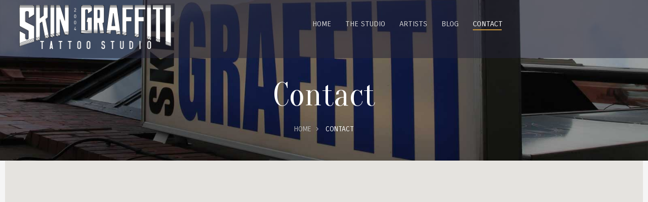

--- FILE ---
content_type: text/html; charset=UTF-8
request_url: https://skingraffititattoos.co.uk/contact/
body_size: 20831
content:
<!doctype html>
<html lang="en-GB">
<head>
	<meta charset="UTF-8">
	<meta name="viewport" content="width=device-width, initial-scale=1">
			<meta property="og:title" content="Contact" />
	<meta property="og:site_name" content="Skin Graffiti Tattoos Wigan" />
			<link rel="profile" href="https://gmpg.org/xfn/11">
	<link rel="pingback" href="https://skingraffititattoos.co.uk/xmlrpc.php" />
	<title>Contact - Skin Graffiti Tattoos Wigan</title>
<meta name='robots' content='max-image-preview:large' />

<!-- This site is optimized with the Yoast SEO plugin v12.6.2 - https://yoast.com/wordpress/plugins/seo/ -->
<meta name="robots" content="max-snippet:-1, max-image-preview:large, max-video-preview:-1"/>
<link rel="canonical" href="https://skingraffititattoos.co.uk/contact/" />
<meta property="og:locale" content="en_GB" />
<meta property="og:type" content="article" />
<meta property="og:title" content="Contact - Skin Graffiti Tattoos Wigan" />
<meta property="og:description" content="Send a Message / Book an Appointment Address Skin Graffiti Tattoos 57 Library Street Wigan Lancashire WN1 1NU Telephone 01942 826 553" />
<meta property="og:url" content="https://skingraffititattoos.co.uk/contact/" />
<meta property="og:site_name" content="Skin Graffiti Tattoos Wigan" />
<meta property="article:publisher" content="https://www.facebook.com/skingraffititattoo/" />
<meta name="twitter:card" content="summary_large_image" />
<meta name="twitter:description" content="Send a Message / Book an Appointment Address Skin Graffiti Tattoos 57 Library Street Wigan Lancashire WN1 1NU Telephone 01942 826 553" />
<meta name="twitter:title" content="Contact - Skin Graffiti Tattoos Wigan" />
<script type='application/ld+json' class='yoast-schema-graph yoast-schema-graph--main'>{"@context":"https://schema.org","@graph":[{"@type":"Organization","@id":"https://skingraffititattoos.co.uk/#organization","name":"Skin Graffiti","url":"https://skingraffititattoos.co.uk/","sameAs":["https://www.facebook.com/skingraffititattoo/","https://www.instagram.com/skin_graffiti_tattoo/"],"logo":{"@type":"ImageObject","@id":"https://skingraffititattoos.co.uk/#logo","url":"https://skingraffititattoos.co.uk/wp-content/uploads/2018/04/shop-sign-web.jpg","width":"2320","height":"748","caption":"Skin Graffiti"},"image":{"@id":"https://skingraffititattoos.co.uk/#logo"}},{"@type":"WebSite","@id":"https://skingraffititattoos.co.uk/#website","url":"https://skingraffititattoos.co.uk/","name":"Skin Graffiti Tattoos Wigan","publisher":{"@id":"https://skingraffititattoos.co.uk/#organization"},"potentialAction":{"@type":"SearchAction","target":"https://skingraffititattoos.co.uk/?s={search_term_string}","query-input":"required name=search_term_string"}},{"@type":"WebPage","@id":"https://skingraffititattoos.co.uk/contact/#webpage","url":"https://skingraffititattoos.co.uk/contact/","inLanguage":"en-GB","name":"Contact - Skin Graffiti Tattoos Wigan","isPartOf":{"@id":"https://skingraffititattoos.co.uk/#website"},"datePublished":"2017-02-17T23:35:24+00:00","dateModified":"2018-04-17T11:10:26+00:00"}]}</script>
<!-- / Yoast SEO plugin. -->

<link rel='dns-prefetch' href='//fonts.googleapis.com' />
<link rel='dns-prefetch' href='//s.w.org' />
<link rel="alternate" type="application/rss+xml" title="Skin Graffiti Tattoos Wigan &raquo; Feed" href="https://skingraffititattoos.co.uk/feed/" />
<link rel="alternate" type="application/rss+xml" title="Skin Graffiti Tattoos Wigan &raquo; Comments Feed" href="https://skingraffititattoos.co.uk/comments/feed/" />
<script type="text/javascript">
window._wpemojiSettings = {"baseUrl":"https:\/\/s.w.org\/images\/core\/emoji\/13.1.0\/72x72\/","ext":".png","svgUrl":"https:\/\/s.w.org\/images\/core\/emoji\/13.1.0\/svg\/","svgExt":".svg","source":{"concatemoji":"https:\/\/skingraffititattoos.co.uk\/wp-includes\/js\/wp-emoji-release.min.js?ver=5.9.12"}};
/*! This file is auto-generated */
!function(e,a,t){var n,r,o,i=a.createElement("canvas"),p=i.getContext&&i.getContext("2d");function s(e,t){var a=String.fromCharCode;p.clearRect(0,0,i.width,i.height),p.fillText(a.apply(this,e),0,0);e=i.toDataURL();return p.clearRect(0,0,i.width,i.height),p.fillText(a.apply(this,t),0,0),e===i.toDataURL()}function c(e){var t=a.createElement("script");t.src=e,t.defer=t.type="text/javascript",a.getElementsByTagName("head")[0].appendChild(t)}for(o=Array("flag","emoji"),t.supports={everything:!0,everythingExceptFlag:!0},r=0;r<o.length;r++)t.supports[o[r]]=function(e){if(!p||!p.fillText)return!1;switch(p.textBaseline="top",p.font="600 32px Arial",e){case"flag":return s([127987,65039,8205,9895,65039],[127987,65039,8203,9895,65039])?!1:!s([55356,56826,55356,56819],[55356,56826,8203,55356,56819])&&!s([55356,57332,56128,56423,56128,56418,56128,56421,56128,56430,56128,56423,56128,56447],[55356,57332,8203,56128,56423,8203,56128,56418,8203,56128,56421,8203,56128,56430,8203,56128,56423,8203,56128,56447]);case"emoji":return!s([10084,65039,8205,55357,56613],[10084,65039,8203,55357,56613])}return!1}(o[r]),t.supports.everything=t.supports.everything&&t.supports[o[r]],"flag"!==o[r]&&(t.supports.everythingExceptFlag=t.supports.everythingExceptFlag&&t.supports[o[r]]);t.supports.everythingExceptFlag=t.supports.everythingExceptFlag&&!t.supports.flag,t.DOMReady=!1,t.readyCallback=function(){t.DOMReady=!0},t.supports.everything||(n=function(){t.readyCallback()},a.addEventListener?(a.addEventListener("DOMContentLoaded",n,!1),e.addEventListener("load",n,!1)):(e.attachEvent("onload",n),a.attachEvent("onreadystatechange",function(){"complete"===a.readyState&&t.readyCallback()})),(n=t.source||{}).concatemoji?c(n.concatemoji):n.wpemoji&&n.twemoji&&(c(n.twemoji),c(n.wpemoji)))}(window,document,window._wpemojiSettings);
</script>
<style type="text/css">
img.wp-smiley,
img.emoji {
	display: inline !important;
	border: none !important;
	box-shadow: none !important;
	height: 1em !important;
	width: 1em !important;
	margin: 0 0.07em !important;
	vertical-align: -0.1em !important;
	background: none !important;
	padding: 0 !important;
}
</style>
	<link rel='stylesheet' id='wp-block-library-css'  href='https://skingraffititattoos.co.uk/wp-includes/css/dist/block-library/style.min.css?ver=5.9.12' type='text/css' media='all' />
<style id='global-styles-inline-css' type='text/css'>
body{--wp--preset--color--black: #000000;--wp--preset--color--cyan-bluish-gray: #abb8c3;--wp--preset--color--white: #ffffff;--wp--preset--color--pale-pink: #f78da7;--wp--preset--color--vivid-red: #cf2e2e;--wp--preset--color--luminous-vivid-orange: #ff6900;--wp--preset--color--luminous-vivid-amber: #fcb900;--wp--preset--color--light-green-cyan: #7bdcb5;--wp--preset--color--vivid-green-cyan: #00d084;--wp--preset--color--pale-cyan-blue: #8ed1fc;--wp--preset--color--vivid-cyan-blue: #0693e3;--wp--preset--color--vivid-purple: #9b51e0;--wp--preset--gradient--vivid-cyan-blue-to-vivid-purple: linear-gradient(135deg,rgba(6,147,227,1) 0%,rgb(155,81,224) 100%);--wp--preset--gradient--light-green-cyan-to-vivid-green-cyan: linear-gradient(135deg,rgb(122,220,180) 0%,rgb(0,208,130) 100%);--wp--preset--gradient--luminous-vivid-amber-to-luminous-vivid-orange: linear-gradient(135deg,rgba(252,185,0,1) 0%,rgba(255,105,0,1) 100%);--wp--preset--gradient--luminous-vivid-orange-to-vivid-red: linear-gradient(135deg,rgba(255,105,0,1) 0%,rgb(207,46,46) 100%);--wp--preset--gradient--very-light-gray-to-cyan-bluish-gray: linear-gradient(135deg,rgb(238,238,238) 0%,rgb(169,184,195) 100%);--wp--preset--gradient--cool-to-warm-spectrum: linear-gradient(135deg,rgb(74,234,220) 0%,rgb(151,120,209) 20%,rgb(207,42,186) 40%,rgb(238,44,130) 60%,rgb(251,105,98) 80%,rgb(254,248,76) 100%);--wp--preset--gradient--blush-light-purple: linear-gradient(135deg,rgb(255,206,236) 0%,rgb(152,150,240) 100%);--wp--preset--gradient--blush-bordeaux: linear-gradient(135deg,rgb(254,205,165) 0%,rgb(254,45,45) 50%,rgb(107,0,62) 100%);--wp--preset--gradient--luminous-dusk: linear-gradient(135deg,rgb(255,203,112) 0%,rgb(199,81,192) 50%,rgb(65,88,208) 100%);--wp--preset--gradient--pale-ocean: linear-gradient(135deg,rgb(255,245,203) 0%,rgb(182,227,212) 50%,rgb(51,167,181) 100%);--wp--preset--gradient--electric-grass: linear-gradient(135deg,rgb(202,248,128) 0%,rgb(113,206,126) 100%);--wp--preset--gradient--midnight: linear-gradient(135deg,rgb(2,3,129) 0%,rgb(40,116,252) 100%);--wp--preset--duotone--dark-grayscale: url('#wp-duotone-dark-grayscale');--wp--preset--duotone--grayscale: url('#wp-duotone-grayscale');--wp--preset--duotone--purple-yellow: url('#wp-duotone-purple-yellow');--wp--preset--duotone--blue-red: url('#wp-duotone-blue-red');--wp--preset--duotone--midnight: url('#wp-duotone-midnight');--wp--preset--duotone--magenta-yellow: url('#wp-duotone-magenta-yellow');--wp--preset--duotone--purple-green: url('#wp-duotone-purple-green');--wp--preset--duotone--blue-orange: url('#wp-duotone-blue-orange');--wp--preset--font-size--small: 13px;--wp--preset--font-size--medium: 20px;--wp--preset--font-size--large: 36px;--wp--preset--font-size--x-large: 42px;}.has-black-color{color: var(--wp--preset--color--black) !important;}.has-cyan-bluish-gray-color{color: var(--wp--preset--color--cyan-bluish-gray) !important;}.has-white-color{color: var(--wp--preset--color--white) !important;}.has-pale-pink-color{color: var(--wp--preset--color--pale-pink) !important;}.has-vivid-red-color{color: var(--wp--preset--color--vivid-red) !important;}.has-luminous-vivid-orange-color{color: var(--wp--preset--color--luminous-vivid-orange) !important;}.has-luminous-vivid-amber-color{color: var(--wp--preset--color--luminous-vivid-amber) !important;}.has-light-green-cyan-color{color: var(--wp--preset--color--light-green-cyan) !important;}.has-vivid-green-cyan-color{color: var(--wp--preset--color--vivid-green-cyan) !important;}.has-pale-cyan-blue-color{color: var(--wp--preset--color--pale-cyan-blue) !important;}.has-vivid-cyan-blue-color{color: var(--wp--preset--color--vivid-cyan-blue) !important;}.has-vivid-purple-color{color: var(--wp--preset--color--vivid-purple) !important;}.has-black-background-color{background-color: var(--wp--preset--color--black) !important;}.has-cyan-bluish-gray-background-color{background-color: var(--wp--preset--color--cyan-bluish-gray) !important;}.has-white-background-color{background-color: var(--wp--preset--color--white) !important;}.has-pale-pink-background-color{background-color: var(--wp--preset--color--pale-pink) !important;}.has-vivid-red-background-color{background-color: var(--wp--preset--color--vivid-red) !important;}.has-luminous-vivid-orange-background-color{background-color: var(--wp--preset--color--luminous-vivid-orange) !important;}.has-luminous-vivid-amber-background-color{background-color: var(--wp--preset--color--luminous-vivid-amber) !important;}.has-light-green-cyan-background-color{background-color: var(--wp--preset--color--light-green-cyan) !important;}.has-vivid-green-cyan-background-color{background-color: var(--wp--preset--color--vivid-green-cyan) !important;}.has-pale-cyan-blue-background-color{background-color: var(--wp--preset--color--pale-cyan-blue) !important;}.has-vivid-cyan-blue-background-color{background-color: var(--wp--preset--color--vivid-cyan-blue) !important;}.has-vivid-purple-background-color{background-color: var(--wp--preset--color--vivid-purple) !important;}.has-black-border-color{border-color: var(--wp--preset--color--black) !important;}.has-cyan-bluish-gray-border-color{border-color: var(--wp--preset--color--cyan-bluish-gray) !important;}.has-white-border-color{border-color: var(--wp--preset--color--white) !important;}.has-pale-pink-border-color{border-color: var(--wp--preset--color--pale-pink) !important;}.has-vivid-red-border-color{border-color: var(--wp--preset--color--vivid-red) !important;}.has-luminous-vivid-orange-border-color{border-color: var(--wp--preset--color--luminous-vivid-orange) !important;}.has-luminous-vivid-amber-border-color{border-color: var(--wp--preset--color--luminous-vivid-amber) !important;}.has-light-green-cyan-border-color{border-color: var(--wp--preset--color--light-green-cyan) !important;}.has-vivid-green-cyan-border-color{border-color: var(--wp--preset--color--vivid-green-cyan) !important;}.has-pale-cyan-blue-border-color{border-color: var(--wp--preset--color--pale-cyan-blue) !important;}.has-vivid-cyan-blue-border-color{border-color: var(--wp--preset--color--vivid-cyan-blue) !important;}.has-vivid-purple-border-color{border-color: var(--wp--preset--color--vivid-purple) !important;}.has-vivid-cyan-blue-to-vivid-purple-gradient-background{background: var(--wp--preset--gradient--vivid-cyan-blue-to-vivid-purple) !important;}.has-light-green-cyan-to-vivid-green-cyan-gradient-background{background: var(--wp--preset--gradient--light-green-cyan-to-vivid-green-cyan) !important;}.has-luminous-vivid-amber-to-luminous-vivid-orange-gradient-background{background: var(--wp--preset--gradient--luminous-vivid-amber-to-luminous-vivid-orange) !important;}.has-luminous-vivid-orange-to-vivid-red-gradient-background{background: var(--wp--preset--gradient--luminous-vivid-orange-to-vivid-red) !important;}.has-very-light-gray-to-cyan-bluish-gray-gradient-background{background: var(--wp--preset--gradient--very-light-gray-to-cyan-bluish-gray) !important;}.has-cool-to-warm-spectrum-gradient-background{background: var(--wp--preset--gradient--cool-to-warm-spectrum) !important;}.has-blush-light-purple-gradient-background{background: var(--wp--preset--gradient--blush-light-purple) !important;}.has-blush-bordeaux-gradient-background{background: var(--wp--preset--gradient--blush-bordeaux) !important;}.has-luminous-dusk-gradient-background{background: var(--wp--preset--gradient--luminous-dusk) !important;}.has-pale-ocean-gradient-background{background: var(--wp--preset--gradient--pale-ocean) !important;}.has-electric-grass-gradient-background{background: var(--wp--preset--gradient--electric-grass) !important;}.has-midnight-gradient-background{background: var(--wp--preset--gradient--midnight) !important;}.has-small-font-size{font-size: var(--wp--preset--font-size--small) !important;}.has-medium-font-size{font-size: var(--wp--preset--font-size--medium) !important;}.has-large-font-size{font-size: var(--wp--preset--font-size--large) !important;}.has-x-large-font-size{font-size: var(--wp--preset--font-size--x-large) !important;}
</style>
<link rel='stylesheet' id='contact-form-7-signature-addon-css'  href='https://skingraffititattoos.co.uk/wp-content/plugins/contact-form-7-signature-addon/public/css/style.css?ver=4.2.2' type='text/css' media='all' />
<link rel='stylesheet' id='contact-form-7-css'  href='https://skingraffititattoos.co.uk/wp-content/plugins/contact-form-7/includes/css/styles.css?ver=5.1.6' type='text/css' media='all' />
<link rel='stylesheet' id='rs-plugin-settings-css'  href='https://skingraffititattoos.co.uk/wp-content/plugins/revslider/public/assets/css/settings.css?ver=5.4.7.1' type='text/css' media='all' />
<style id='rs-plugin-settings-inline-css' type='text/css'>
#rs-demo-id {}
</style>
<link rel='stylesheet' id='progression-style-css'  href='https://skingraffititattoos.co.uk/wp-content/themes/illuminati-progression/style.css?ver=5.9.12' type='text/css' media='all' />
<link rel='stylesheet' id='progression-google-fonts-css'  href='//fonts.googleapis.com/css?family=Carrois+Gothic%7COranienbaum%7CReem+Kufi%7C%26subset%3Dlatin&#038;ver=1.0.0' type='text/css' media='all' />
<link rel='stylesheet' id='progression-studios-custom-style-css'  href='https://skingraffititattoos.co.uk/wp-content/themes/illuminati-progression/css/progression_studios_custom_styles.css?ver=5.9.12' type='text/css' media='all' />
<style id='progression-studios-custom-style-inline-css' type='text/css'>

	body #page-title-pro {background-image:url('https://skingraffititattoos.co.uk/wp-content/uploads/2018/04/contact-2.jpg'); }
	
	
	body #logo-pro img {
		width:300px;
		padding-top:10px;
		padding-bottom:18px;
	}
	.rev_slider_wrapper span.slider-underline-default:before, .rev_slider_wrapper span.slider-underline:before { background:#c49138;}
	body #content-pro .tribe-events-loop h2.tribe-events-list-event-title a:hover, a, ul.single-shop-social-sharing a:hover, .woocommerce-shop-single .product_meta span.sku_wrapper span.sku, ul.portflio-single-social-sharing a:hover, h2.progression-portfolio-secondary-title a:hover, .progression-studios-author-icons a:hover, ul.blog-single-social-sharing a:hover, #error-page-index h2 {
		color:#c49138;
	}
	a:hover {
		color:#c09d60;
	}
	body .elementor-section.elementor-section-boxed > .elementor-container {max-width:1200px;}
	.width-container-pro {  width:1200px; }
	body.progression-studios-header-sidebar-before #progression-inline-icons .progression-studios-social-icons, body.progression-studios-header-sidebar-before:before, header#masthead-pro {
		background-color:rgba(35,35,55, 0.5);
		
		background-repeat: no-repeat; background-position:center center; background-size: cover;
	}
	
	body {
		background-color:#f5f5f5;
		
		background-repeat: no-repeat; background-position:center center; background-size: cover; background-attachment: fixed;
	}
	#page-title-pro {
		background-color:#2a2b32;
		background-image:url(https://skingraffititattoos.co.uk/wp-content/uploads/2018/05/1147715_10201224423865555_2114342039_o.jpg);
		padding-top:160px;
		padding-bottom:60px;
		background-repeat: no-repeat; background-position:center center; background-size: cover;
	}
	ul#breadcrumbs-progression-studios li a, ul#breadcrumbs-progression-studios {
		color:#ffffff;
	}
	#post-secondary-page-title-pro {
		background-color:#2a2b32;
		padding-top:160px;
		padding-bottom:60px;
	}
	
	
	/* START ARTIST STYLES */
	.progression-single-artist-header { background-color:#2e3749; }
	/* END ARTIST STYLES
	
	/* START BLOG STYLES */
	.progression-blog-content {background:#ffffff;}
	.progression-studios-feaured-image {background:;}
	.progression-studios-blog-overlay-styles:hover a img, .progression-studios-feaured-image:hover a img { opacity:1;}
	h2.progression-blog-title a {color:#0a0715;}
	h2.progression-blog-title a:hover {color:#234281;}
	.progresion-meta-date {background:#0a0715;}
	.progression-studios-blog-overlay-styles .progression-author-meta, .progression-studios-blog-overlay-styles .progresion-meta-date, .progression-studios-blog-overlay-styles .progression-author-meta a, .progression-studios-blog-overlay-styles .progression-blog-content h2.progression-blog-title, .progression-studios-blog-overlay-styles .progression-blog-content h2.progression-blog-title a { color:#ffffff; }
	/* END BLOG STYLES */
	/* START PORTFOLIO STYLES */
	.progression-portfolio-content:before { background:#292935; opacity:0.95;  }
	.progression-portfolio-secondary-content { background:#ffffff;  }
	.progression-studios-portfolio-content-layout .progression-studios-portfolio-image:hover img { opacity:0.95; }
	.progression-studios-portfolio-content-layout  { background:#292935;}
	.progression-studios-feaured-image-single-portfolio:hover img, .progression-studios-image-grid-transparency.progression-studios-grid a:hover img {opacity:0.5;}
	.progression-studios-feaured-image-single-portfolio {background:#000000;}
	/* END PORTFOLIO STYLES */
	/* START SHOP STYLES */
	
	.progression-studios-store-product-image-container:hover img { opacity:1; }
	a.progression-studios-gallery-image:hover img { opacity:1; }
	
	#single-product-tabs-background, body.woocommerce .woocommerce-tabs.wc-tabs-wrapper ul.tabs.wc-tabs li.active a { background:#f5f5f5; }
	body.single-product #single-product-info-background, body.single-product {background:#ffffff }
	.widget_rating_filter ul li.wc-layered-nav-rating  a .star-rating, .woocommerce ul.product_list_widget li .star-rating, p.stars a, p.stars a:hover, .woocommerce-shop-single .star-rating, #boxed-layout-pro .woocommerce ul.products li.product .star-rating, .woocommerce ul.product_list_widget li .star-rating:before, .woocommerce-shop-single .star-rating:before, #boxed-layout-pro .woocommerce ul.products li.product .star-rating:before { color:#c49138; }
	/* END SHOP STYLES */
	/* START BUTTON STYLES */
	body #content-pro .width-container-pro input.tribe-events-button, ul.filter-button-group li, body #content-pro .woocommerce p.return-to-shop a.button, .woocommerce-shop-single .summary button.button, body .checkout .woocommerce-checkout-payment input.button, .cart_totals  .wc-proceed-to-checkout a.checkout-button, .woocommerce-tabs #review_form .comment-respond input#submit, .comment-respond input#submit, input.wpcf7-submit, #content-pro .woocommerce table.shop_table input.button, body #content-pro .woocommerce p.return-to-shop a.button, .woocommerce-MyAccount-content input.button, .woocommerce form.checkout_coupon input.button, .woocommerce form.login input.button, .woocommerce form.woocommerce-ResetPassword input.button, .woocommerce #customer_login form.login input.button, .woocommerce #customer_login form.register input.button, #content-pro ul.products li.product a.button { font-size:11px; }

	.progression-blog-content .progression-studios-post-navigation a:hover, .progression-studios-tags a:hover, .progression-page-nav a:hover, .progression-page-nav span, #content-pro ul.page-numbers li a:hover, #content-pro ul.page-numbers li span.current, a.more-link, body #content-pro #bbpress-forums #bbp-user-navigation ul li.current a, #bbpress-forums button.button, form.bbp-login-form button.user-submit, .tribe-events-calendar td.tribe-events-present div[id*='tribe-events-daynum-'], .tribe-events-calendar td.tribe-events-present div[id*='tribe-events-daynum-'] > a, .tribe-events-back a, body #content-pro .tribe-events-loop .tribe-events-day-time-slot h5, body #content-pro .tribe-events-loop .tribe-events-list-separator-month, body #content-pro a.tribe-events-button, body #content-pro .width-container-pro table.tribe-events-calendar thead th, body #content-pro .width-container-pro input.tribe-events-button, .progression-studios-team-overlay-icons a, .tparrows.custom:hover, .progression-studios-owl-carousel.owl-theme .owl-controls .owl-nav .owl-next:hover, .progression-studios-owl-carousel.owl-theme .owl-controls .owl-nav .owl-prev:hover, ul.filter-button-group li.is-checked, body #progression-checkout-basket a.cart-button-header-cart:hover, #infinite-nav-pro a, #boxed-layout-pro ul.products li.product  .progression-studios-store-product-image-container .progression-studios-shop-overlay-buttons a.added_to_cart, #boxed-layout-pro ul.products li.product  .progression-studios-store-product-image-container .progression-studios-shop-overlay-buttons a.button body #content-pro .woocommerce-error, body #content-pro .woocommerce-info, body #content-pro .woocommerce-message, .widget .widget_shopping_cart_content p.buttons a.button.wc-forward, .widget.widget_price_filter form .price_slider_wrapper .price_slider_amount button.button , .flex-direction-nav a:hover, .post-password-form input[type=submit], .comment-respond input#submit, .wpcf7-form input.wpcf7-submit, .widget ul li.current-cat span.count, footer#site-footer .widget .tagcloud a:hover, .widget .tagcloud a:hover, .progression-studios-sticky-post, body .woocommerce nav.woocommerce-MyAccount-navigation li.is-active a, body #content-pro .woocommerce p.return-to-shop a.button, .woocommerce-shop-single .summary button.button, body .checkout .woocommerce-checkout-payment input.button, .cart_totals  .wc-proceed-to-checkout a.checkout-button, .woocommerce-tabs #review_form .comment-respond input#submit, .comment-respond input#submit, input.wpcf7-submit, .comment-navigation a, #content-pro .woocommerce table.shop_table input.button, body #content-pro .woocommerce p.return-to-shop a.button, .woocommerce-MyAccount-content input.button, .woocommerce form.checkout_coupon input.button, .woocommerce form.login input.button, .woocommerce form.woocommerce-ResetPassword input.button, .woocommerce #customer_login form.login input.button, .woocommerce #customer_login form.register input.button, #content-pro ul.products li.product a.button { background:#234281; color:#ffffff; }
	
	a.progression-button, .hover-icon:hover .aio-icon { background:#234281 !important; color:#ffffff !important; }
	body #progression-checkout-basket a.cart-button-header-cart:hover {color:#ffffff !important;}
	a.more-link:hover, #bbpress-forums button.button:hover, form.bbp-login-form button.user-submit:hover, .tribe-events-back a:hover, body #content-pro a.tribe-events-button:hover, body #content-pro .width-container-pro input.tribe-events-button:hover, #infinite-nav-pro a:hover, #boxed-layout-pro ul.products li.product  .progression-studios-store-product-image-container .progression-studios-shop-overlay-buttons a.added_to_cart:hover, #boxed-layout-pro ul.products li.product  .progression-studios-store-product-image-container .progression-studios-shop-overlay-buttons a.button:hover, .widget .widget_shopping_cart_content p.buttons a.button.wc-forward:hover, .widget.widget_price_filter form .price_slider_wrapper .price_slider_amount button.button:hover, .post-password-form input[type=submit]:hover, .comment-respond input#submit:hover, .wpcf7-form input.wpcf7-submit:hover, .comment-navigation a:hover,  #content-pro .woocommerce table.shop_table input.button:hover,  body #content-pro .woocommerce p.return-to-shop a.button:hover, body .checkout .woocommerce-checkout-payment input.button:hover, .cart_totals  .wc-proceed-to-checkout a.checkout-button:hover, .woocommerce-MyAccount-content input.button:hover, .woocommerce form.checkout_coupon input.button:hover, .woocommerce form.login input.button:hover, .woocommerce form.woocommerce-ResetPassword input.button:hover, .woocommerce #customer_login form.login input.button:hover, .woocommerce #customer_login form.register input.button:hover, .woocommerce-tabs #review_form .comment-respond input#submit:hover, .comment-respond input#submit:hover, input.wpcf7-submit:hover, .woocommerce-shop-single .summary .woocommerce-variation-add-to-cart-disabled button.button:hover, .woocommerce-shop-single .summary .woocommerce-variation-add-to-cart-disabled button.button, #content-pro ul.products li.product a.button:hover, .woocommerce-shop-single .summary button.button:hover { background:#0a0715; color:#ffffff; }
	
	
	#boxed-layout-pro ul.products li.product  .progression-studios-store-product-image-container .progression-studios-shop-overlay-buttons a.progression-shop-overlay-more:hover, footer#site-footer .widget ul.product_list_widget li, .woocommerce ul.product_list_widget li span.woocommerce-Price-amount, .widget.widget_layered_nav_filters ul li.chosen a, .widget ul li.wc-layered-nav-term.chosen a { color:#234281; }
	
	body #content-pro .width-container-pro table.tribe-events-calendar thead th, body #progression-checkout-basket a.cart-button-header-cart:hover, .widget.widget_layered_nav_filters ul li.chosen a:before, .widget ul li.wc-layered-nav-term.chosen a:before { background:#234281; border-color:#234281; }
	
	.widget_rating_filter ul li.wc-layered-nav-rating.chosen a:before, .widget ul li.wc-layered-nav-term.chosen span.count { background:#234281;	border-color:#234281; color:#ffffff; }
	
	body .woocommerce-shop-single table.variations td.value select:focus, .woocommerce-shop-single .quantity input:focus, #bbpress-forums .bbp-topic-form form input#bbp_topic_tags:focus, #bbpress-forums .bbp-topic-form form textarea:focus, .bbp-form input:focus, #bbpress-forums .bbp-reply-form form input#bbp_topic_tags:focus, #bbpress-forums .bbp-reply-form form textarea:focus, .sidebar .bbp-login-form input:focus, #bbpress-forums input:focus, #bbpress-forums textarea:focus, .widget.widget_price_filter form .price_slider_wrapper .price_slider .ui-slider-handle, .progression-single-portfolio-container .post-password-form input:focus, .post-password-form input:focus, .login .input-text:focus, .checkout_coupon .input-text:focus, .input-text:focus, .woocommerce-FormRow input.woocommerce-Input:focus, form.checkout.woocommerce-checkout textarea.input-text:focus, form.checkout.woocommerce-checkout input.input-text:focus, #content-pro .woocommerce table.shop_table input:focus, #content-pro .woocommerce table.shop_table .coupon input#coupon_code:focus, .woocommerce .woocommerce-tabs #respond textarea:focus, .woocommerce .woocommerce-tabs #respond input:focus, .woocommerce-shop-single .quantity input:focus, .comment-respond input:focus, .comment-respond textarea:focus, .search-form input.search-field:focus, .wpcf7-form .dark-contact-form input:focus, .wpcf7-form .dark-contact-form textarea:focus, .wpcf7-form input:focus, .wpcf7-form textarea:focus, body .woocommerce .woocommerce-MyAccount-content { border-color:#234281; }
	
	body .woocommerce-shop-single span.onsale:before, #boxed-layout-pro ul.products li.product span.onsale:before, #boxed-layout-pro ul.products li.product  .progression-studios-store-product-image-container .progression-studios-shop-overlay-buttons a.added_to_cart, #boxed-layout-pro ul.products li.product  .progression-studios-store-product-image-container .progression-studios-shop-overlay-buttons a.button, #boxed-layout-pro ul.products li.product  .progression-studios-store-product-image-container .progression-studios-shop-overlay-buttons, .widget.widget_price_filter form .price_slider_wrapper .price_slider .ui-slider-range { background:#234281; }
	/* END BUTTON STYLES */
	/* START Sticky Nav Styles */
	.progression-studios-transparent-header .progression-sticky-scrolled header#masthead-pro, .progression-sticky-scrolled header#masthead-pro, #progression-sticky-header.progression-sticky-scrolled { background-color:rgba(35,35,55, 0.98); }
	body .progression-sticky-scrolled #logo-pro img {
		
		
		
	}
	
		
	
	
	/* END Sticky Nav Styles */
	/* START Main Navigation Customizer Styles */
	#progression-shopping-cart-count a.progression-count-icon-nav, nav#site-navigation { letter-spacing: 0px; }
	#progression-inline-icons .progression-studios-social-icons a {
		color:#d7d7d7;
		padding-top:37px;
		padding-bottom:37px;
		font-size:18px;
	}
	.mobile-menu-icon-pro {
		min-width:21px;
		color:#d7d7d7;
		padding-top:37px;
		padding-bottom:35px;
		font-size:21px;
	}
	#progression-shopping-cart-count span.progression-cart-count {
		top:39px;
	}
	#progression-shopping-cart-count a.progression-count-icon-nav i.shopping-cart-header-icon {
		color:#ffffff;
		background:#213a70;
		padding-top:34px;
		padding-bottom:34px;
		font-size:27px;
	}
	#progression-shopping-cart-count a.progression-count-icon-nav i.shopping-cart-header-icon:hover,
	.activated-class #progression-shopping-cart-count a.progression-count-icon-nav i.shopping-cart-header-icon { 
		color:#ffffff;
		background:#254682;
	}
	#progression-studios-header-search-icon i.pe-7s-search {
		color:#d7d7d7;
		padding-top:35px;
		padding-bottom:35px;
		font-size:25px;
	}
	.sf-menu a {
		color:#d7d7d7;
		padding-top:40px;
		padding-bottom:40px;
		font-size:15px;
		
	}
	.progression_studios_force_light_navigation_color .progression-sticky-scrolled  #progression-inline-icons .progression-studios-social-icons a,
	.progression_studios_force_dark_navigation_color .progression-sticky-scrolled  #progression-inline-icons .progression-studios-social-icons a,
	.progression_studios_force_dark_navigation_color .progression-sticky-scrolled #progression-studios-header-search-icon i.pe-7s-search, 
	.progression_studios_force_dark_navigation_color .progression-sticky-scrolled .sf-menu a,
	.progression_studios_force_light_navigation_color .progression-sticky-scrolled #progression-studios-header-search-icon i.pe-7s-search, 
	.progression_studios_force_light_navigation_color .progression-sticky-scrolled .sf-menu a  {
		color:#d7d7d7;
	}
	
		.sf-menu a:before {
			background:#c49138;
			margin-top:18px;
		}
		.sf-menu a:hover:before, .sf-menu li.sfHover a:before, .sf-menu li.current-menu-item a:before {
			opacity:1;
			background:#c49138;
		}
		.progression_studios_force_dark_navigation_color .progression-sticky-scrolled .sf-menu a:before, 
		.progression_studios_force_dark_navigation_color .progression-sticky-scrolled .sf-menu a:hover:before, 
		.progression_studios_force_dark_navigation_color .progression-sticky-scrolled .sf-menu li.sfHover a:before, 
		.progression_studios_force_dark_navigation_color .progression-sticky-scrolled .sf-menu li.current-menu-item a:before,
	
		.progression_studios_force_light_navigation_color .progression-sticky-scrolled .sf-menu a:before, 
		.progression_studios_force_light_navigation_color .progression-sticky-scrolled .sf-menu a:hover:before, 
		.progression_studios_force_light_navigation_color .progression-sticky-scrolled .sf-menu li.sfHover a:before, 
		.progression_studios_force_light_navigation_color .progression-sticky-scrolled .sf-menu li.current-menu-item a:before {
			background:#c49138;
		}
			
	.progression_studios_force_light_navigation_color .progression-sticky-scrolled  #progression-inline-icons .progression-studios-social-icons a:hover,
	.progression_studios_force_dark_navigation_color .progression-sticky-scrolled  #progression-inline-icons .progression-studios-social-icons a:hover,
	.active-mobile-icon-pro .mobile-menu-icon-pro,
	.mobile-menu-icon-pro:hover,
	.progression_studios_force_dark_navigation_color .progression-sticky-scrolled #progression-studios-header-search-icon:hover i.pe-7s-search, 
	.progression_studios_force_dark_navigation_color .progression-sticky-scrolled #progression-studios-header-search-icon.active-search-icon-pro i.pe-7s-search, 
	.progression_studios_force_dark_navigation_color .progression-sticky-scrolled #progression-inline-icons .progression-studios-social-icons a:hover, 
	.progression_studios_force_dark_navigation_color .progression-sticky-scrolled #progression-shopping-cart-count a.progression-count-icon-nav:hover, 
	.progression_studios_force_dark_navigation_color .progression-sticky-scrolled .sf-menu a:hover, 
	.progression_studios_force_dark_navigation_color .progression-sticky-scrolled .sf-menu li.sfHover a, 
	.progression_studios_force_dark_navigation_color .progression-sticky-scrolled .sf-menu li.current-menu-item a,
	.progression_studios_force_light_navigation_color .progression-sticky-scrolled #progression-studios-header-search-icon:hover i.pe-7s-search, 
	.progression_studios_force_light_navigation_color .progression-sticky-scrolled #progression-studios-header-search-icon.active-search-icon-pro i.pe-7s-search, 
	.progression_studios_force_light_navigation_color .progression-sticky-scrolled #progression-inline-icons .progression-studios-social-icons a:hover, 
	.progression_studios_force_light_navigation_color .progression-sticky-scrolled #progression-shopping-cart-count a.progression-count-icon-nav:hover, 
	.progression_studios_force_light_navigation_color .progression-sticky-scrolled .sf-menu a:hover, 
	.progression_studios_force_light_navigation_color .progression-sticky-scrolled .sf-menu li.sfHover a, 
	.progression_studios_force_light_navigation_color .progression-sticky-scrolled .sf-menu li.current-menu-item a,
	#progression-studios-header-search-icon:hover i.pe-7s-search, #progression-studios-header-search-icon.active-search-icon-pro i.pe-7s-search, #progression-inline-icons .progression-studios-social-icons a:hover, #progression-shopping-cart-count a.progression-count-icon-nav:hover, .sf-menu a:hover, .sf-menu li.sfHover a, .sf-menu li.current-menu-item a {
		color:#ffffff;
	}
	#progression-checkout-basket:before, #panel-search-progression:before, .sf-menu ul:before {
		border-bottom:8px solid #0f0c19;
	}
	#progression-checkout-basket, #panel-search-progression, .sf-menu ul {
		background:#0f0c19;
	}
	.sf-menu li li a { 
		letter-spacing:0.5px;
		font-size:14px;
	}
	#progression-checkout-basket .progression-sub-total {
		font-size:14px;
	}
	#panel-search-progression input, #progression-checkout-basket ul#progression-cart-small li.empty { 
		font-size:14px;
	}
	.progression-sticky-scrolled #progression-checkout-basket, .progression-sticky-scrolled #progression-checkout-basket a, .progression-sticky-scrolled .sf-menu li.sfHover li a, .progression-sticky-scrolled .sf-menu li.sfHover li.sfHover li a, .progression-sticky-scrolled .sf-menu li.sfHover li.sfHover li.sfHover li a, .progression-sticky-scrolled .sf-menu li.sfHover li.sfHover li.sfHover li.sfHover li a, .progression-sticky-scrolled .sf-menu li.sfHover li.sfHover li.sfHover li.sfHover li.sfHover li a, #panel-search-progression .search-form input.search-field, .progression_studios_force_dark_navigation_color .progression-sticky-scrolled .sf-menu li.sfHover li a, .progression_studios_force_dark_navigation_color .progression-sticky-scrolled .sf-menu li.sfHover li.sfHover li a, .progression_studios_force_dark_navigation_color .progression-sticky-scrolled .sf-menu li.sfHover li.sfHover li.sfHover li a, .progression_studios_force_dark_navigation_color .progression-sticky-scrolled .sf-menu li.sfHover li.sfHover li.sfHover li.sfHover li a, .progression_studios_force_dark_navigation_color .progression-sticky-scrolled .sf-menu li.sfHover li.sfHover li.sfHover li.sfHover li.sfHover li a, .progression_studios_force_dark_navigation_color .sf-menu li.sfHover li a, .progression_studios_force_dark_navigation_color .sf-menu li.sfHover li.sfHover li a, .progression_studios_force_dark_navigation_color .sf-menu li.sfHover li.sfHover li.sfHover li a, .progression_studios_force_dark_navigation_color .sf-menu li.sfHover li.sfHover li.sfHover li.sfHover li a, .progression_studios_force_dark_navigation_color .sf-menu li.sfHover li.sfHover li.sfHover li.sfHover li.sfHover li a, .progression_studios_force_light_navigation_color .progression-sticky-scrolled .sf-menu li.sfHover li a, .progression_studios_force_light_navigation_color .progression-sticky-scrolled .sf-menu li.sfHover li.sfHover li a, .progression_studios_force_light_navigation_color .progression-sticky-scrolled .sf-menu li.sfHover li.sfHover li.sfHover li a, .progression_studios_force_light_navigation_color .progression-sticky-scrolled .sf-menu li.sfHover li.sfHover li.sfHover li.sfHover li a, .progression_studios_force_light_navigation_color .progression-sticky-scrolled .sf-menu li.sfHover li.sfHover li.sfHover li.sfHover li.sfHover li a, .progression_studios_force_light_navigation_color .sf-menu li.sfHover li a, .progression_studios_force_light_navigation_color .sf-menu li.sfHover li.sfHover li a, .progression_studios_force_light_navigation_color .sf-menu li.sfHover li.sfHover li.sfHover li a, .progression_studios_force_light_navigation_color .sf-menu li.sfHover li.sfHover li.sfHover li.sfHover li a, .progression_studios_force_light_navigation_color .sf-menu li.sfHover li.sfHover li.sfHover li.sfHover li.sfHover li a, .sf-menu li.sfHover.highlight-button li a, .sf-menu li.current-menu-item.highlight-button li a, .progression-sticky-scrolled #progression-checkout-basket a.cart-button-header-cart:hover, .progression-sticky-scrolled #progression-checkout-basket a.checkout-button-header-cart:hover, #progression-checkout-basket a.cart-button-header-cart:hover, #progression-checkout-basket a.checkout-button-header-cart:hover, #progression-checkout-basket, #progression-checkout-basket a, .sf-menu li.sfHover li a, .sf-menu li.sfHover li.sfHover li a, .sf-menu li.sfHover li.sfHover li.sfHover li a, .sf-menu li.sfHover li.sfHover li.sfHover li.sfHover li a, .sf-menu li.sfHover li.sfHover li.sfHover li.sfHover li.sfHover li a {
		color:#b4b4b4;
	}
	.progression-sticky-scrolled .sf-menu li li a:hover,  .progression-sticky-scrolled .sf-menu li.sfHover li a, .progression-sticky-scrolled .sf-menu li.current-menu-item li a, .sf-menu li.sfHover li a, .sf-menu li.sfHover li.sfHover li a, .sf-menu li.sfHover li.sfHover li.sfHover li a, .sf-menu li.sfHover li.sfHover li.sfHover li.sfHover li a, .sf-menu li.sfHover li.sfHover li.sfHover li.sfHover li.sfHover li a { 
		background:none;
	}
	.progression-sticky-scrolled #progression-checkout-basket a:hover, .progression-sticky-scrolled #progression-checkout-basket ul#progression-cart-small li h6, .progression-sticky-scrolled #progression-checkout-basket .progression-sub-total span.total-number-add, .progression-sticky-scrolled .sf-menu li.sfHover li a:hover, .progression-sticky-scrolled .sf-menu li.sfHover li.sfHover a, .progression-sticky-scrolled .sf-menu li.sfHover li li a:hover, .progression-sticky-scrolled .sf-menu li.sfHover li.sfHover li.sfHover a, .progression-sticky-scrolled .sf-menu li.sfHover li li li a:hover, .progression-sticky-scrolled .sf-menu li.sfHover li.sfHover li.sfHover a:hover, .progression-sticky-scrolled .sf-menu li.sfHover li.sfHover li.sfHover li.sfHover a, .progression-sticky-scrolled .sf-menu li.sfHover li li li li a:hover, .progression-sticky-scrolled .sf-menu li.sfHover li.sfHover li.sfHover li.sfHover a:hover, .progression-sticky-scrolled .sf-menu li.sfHover li.sfHover li.sfHover li.sfHover li.sfHover a, .progression-sticky-scrolled .sf-menu li.sfHover li li li li li a:hover, .progression-sticky-scrolled .sf-menu li.sfHover li.sfHover li.sfHover li.sfHover li.sfHover a:hover, .progression-sticky-scrolled .sf-menu li.sfHover li.sfHover li.sfHover li.sfHover li.sfHover li.sfHover a, .progression_studios_force_dark_navigation_color .progression-sticky-scrolled .sf-menu li.sfHover li a:hover, .progression_studios_force_dark_navigation_color .progression-sticky-scrolled .sf-menu li.sfHover li.sfHover a, .progression_studios_force_dark_navigation_color .progression-sticky-scrolled .sf-menu li.sfHover li li a:hover, .progression_studios_force_dark_navigation_color .progression-sticky-scrolled .sf-menu li.sfHover li.sfHover li.sfHover a, .progression_studios_force_dark_navigation_color .progression-sticky-scrolled .sf-menu li.sfHover li li li a:hover, .progression_studios_force_dark_navigation_color .progression-sticky-scrolled .sf-menu li.sfHover li.sfHover li.sfHover a:hover, .progression_studios_force_dark_navigation_color .progression-sticky-scrolled .sf-menu li.sfHover li.sfHover li.sfHover li.sfHover a, .progression_studios_force_dark_navigation_color .progression-sticky-scrolled .sf-menu li.sfHover li li li li a:hover, .progression_studios_force_dark_navigation_color .progression-sticky-scrolled .sf-menu li.sfHover li.sfHover li.sfHover li.sfHover a:hover, .progression_studios_force_dark_navigation_color .progression-sticky-scrolled .sf-menu li.sfHover li.sfHover li.sfHover li.sfHover li.sfHover a, .progression_studios_force_dark_navigation_color .progression-sticky-scrolled .sf-menu li.sfHover li li li li li a:hover, .progression_studios_force_dark_navigation_color .progression-sticky-scrolled .sf-menu li.sfHover li.sfHover li.sfHover li.sfHover li.sfHover a:hover, .progression_studios_force_dark_navigation_color .progression-sticky-scrolled .sf-menu li.sfHover li.sfHover li.sfHover li.sfHover li.sfHover li.sfHover a, .progression_studios_force_dark_navigation_color .sf-menu li.sfHover li a:hover, .progression_studios_force_dark_navigation_color .sf-menu li.sfHover li.sfHover a, .progression_studios_force_dark_navigation_color .sf-menu li.sfHover li li a:hover, .progression_studios_force_dark_navigation_color .sf-menu li.sfHover li.sfHover li.sfHover a, .progression_studios_force_dark_navigation_color .sf-menu li.sfHover li li li a:hover, .progression_studios_force_dark_navigation_color .sf-menu li.sfHover li.sfHover li.sfHover a:hover, .progression_studios_force_dark_navigation_color .sf-menu li.sfHover li.sfHover li.sfHover li.sfHover a, .progression_studios_force_dark_navigation_color .sf-menu li.sfHover li li li li a:hover, .progression_studios_force_dark_navigation_color .sf-menu li.sfHover li.sfHover li.sfHover li.sfHover a:hover, .progression_studios_force_dark_navigation_color .sf-menu li.sfHover li.sfHover li.sfHover li.sfHover li.sfHover a, .progression_studios_force_dark_navigation_color .sf-menu li.sfHover li li li li li a:hover, .progression_studios_force_dark_navigation_color .sf-menu li.sfHover li.sfHover li.sfHover li.sfHover li.sfHover a:hover, .progression_studios_force_dark_navigation_color .sf-menu li.sfHover li.sfHover li.sfHover li.sfHover li.sfHover li.sfHover a, .progression_studios_force_light_navigation_color .progression-sticky-scrolled .sf-menu li.sfHover li a:hover, .progression_studios_force_light_navigation_color .progression-sticky-scrolled .sf-menu li.sfHover li.sfHover a, .progression_studios_force_light_navigation_color .progression-sticky-scrolled .sf-menu li.sfHover li li a:hover, .progression_studios_force_light_navigation_color .progression-sticky-scrolled .sf-menu li.sfHover li.sfHover li.sfHover a, .progression_studios_force_light_navigation_color .progression-sticky-scrolled .sf-menu li.sfHover li li li a:hover, .progression_studios_force_light_navigation_color .progression-sticky-scrolled .sf-menu li.sfHover li.sfHover li.sfHover a:hover, .progression_studios_force_light_navigation_color .progression-sticky-scrolled .sf-menu li.sfHover li.sfHover li.sfHover li.sfHover a, .progression_studios_force_light_navigation_color .progression-sticky-scrolled .sf-menu li.sfHover li li li li a:hover, .progression_studios_force_light_navigation_color .progression-sticky-scrolled .sf-menu li.sfHover li.sfHover li.sfHover li.sfHover a:hover, .progression_studios_force_light_navigation_color .progression-sticky-scrolled .sf-menu li.sfHover li.sfHover li.sfHover li.sfHover li.sfHover a, .progression_studios_force_light_navigation_color .progression-sticky-scrolled .sf-menu li.sfHover li li li li li a:hover, .progression_studios_force_light_navigation_color .progression-sticky-scrolled .sf-menu li.sfHover li.sfHover li.sfHover li.sfHover li.sfHover a:hover, .progression_studios_force_light_navigation_color .progression-sticky-scrolled .sf-menu li.sfHover li.sfHover li.sfHover li.sfHover li.sfHover li.sfHover a, .progression_studios_force_light_navigation_color .sf-menu li.sfHover li a:hover, .progression_studios_force_light_navigation_color .sf-menu li.sfHover li.sfHover a, .progression_studios_force_light_navigation_color .sf-menu li.sfHover li li a:hover, .progression_studios_force_light_navigation_color .sf-menu li.sfHover li.sfHover li.sfHover a, .progression_studios_force_light_navigation_color .sf-menu li.sfHover li li li a:hover, .progression_studios_force_light_navigation_color .sf-menu li.sfHover li.sfHover li.sfHover a:hover, .progression_studios_force_light_navigation_color .sf-menu li.sfHover li.sfHover li.sfHover li.sfHover a, .progression_studios_force_light_navigation_color .sf-menu li.sfHover li li li li a:hover, .progression_studios_force_light_navigation_color .sf-menu li.sfHover li.sfHover li.sfHover li.sfHover a:hover, .progression_studios_force_light_navigation_color .sf-menu li.sfHover li.sfHover li.sfHover li.sfHover li.sfHover a, .progression_studios_force_light_navigation_color .sf-menu li.sfHover li li li li li a:hover, .progression_studios_force_light_navigation_color .sf-menu li.sfHover li.sfHover li.sfHover li.sfHover li.sfHover a:hover, .progression_studios_force_light_navigation_color .sf-menu li.sfHover li.sfHover li.sfHover li.sfHover li.sfHover li.sfHover a, .sf-menu li.sfHover.highlight-button li a:hover, .sf-menu li.current-menu-item.highlight-button li a:hover, #progression-checkout-basket a.cart-button-header-cart, #progression-checkout-basket a.checkout-button-header-cart, #progression-checkout-basket a:hover, #progression-checkout-basket ul#progression-cart-small li h6, #progression-checkout-basket .progression-sub-total span.total-number-add, .sf-menu li.sfHover li a:hover, .sf-menu li.sfHover li.sfHover a, .sf-menu li.sfHover li li a:hover, .sf-menu li.sfHover li.sfHover li.sfHover a, .sf-menu li.sfHover li li li a:hover, .sf-menu li.sfHover li.sfHover li.sfHover a:hover, .sf-menu li.sfHover li.sfHover li.sfHover li.sfHover a, .sf-menu li.sfHover li li li li a:hover, .sf-menu li.sfHover li.sfHover li.sfHover li.sfHover a:hover, .sf-menu li.sfHover li.sfHover li.sfHover li.sfHover li.sfHover a, .sf-menu li.sfHover li li li li li a:hover, .sf-menu li.sfHover li.sfHover li.sfHover li.sfHover li.sfHover a:hover, .sf-menu li.sfHover li.sfHover li.sfHover li.sfHover li.sfHover li.sfHover a { 
		color:#ffffff;
	}
	
	.progression_studios_force_dark_navigation_color .progression-sticky-scrolled #progression-shopping-cart-count span.progression-cart-count,
	.progression_studios_force_light_navigation_color .progression-sticky-scrolled #progression-shopping-cart-count span.progression-cart-count,
	#progression-shopping-cart-count span.progression-cart-count { 
		background:#ffffff; 
		color:#0a0715;
	}
	.progression-sticky-scrolled .sf-menu .progression-mini-banner-icon,
	.sf-menu li li .progression-mini-banner-icon,
	.progression-mini-banner-icon {
		background:#ffffff; 
		color:#0a0715;
	}
	.progression-mini-banner-icon {
		top:21px;
		right:9px; 
	}
	
	.progression_studios_force_light_navigation_color .progression-sticky-scrolled .sf-menu li.highlight-button a:hover:before,  .progression_studios_force_dark_navigation_color .progression-sticky-scrolled .sf-menu li.highlight-button a:hover:before {
		background:#254682; 
	}
	
	.progression_studios_force_light_navigation_color .progression-sticky-scrolled .sf-menu li.highlight-button a:hover, .progression_studios_force_dark_navigation_color .progression-sticky-scrolled .sf-menu li.highlight-button a:hover, .sf-menu li.sfHover.highlight-button a, .sf-menu li.current-menu-item.highlight-button a, .sf-menu li.highlight-button a, .sf-menu li.highlight-button a:hover {
		color:#ffffff; 
	}
	.progression_studios_force_light_navigation_color .progression-sticky-scrolled .sf-menu li.highlight-button a:before,  .progression_studios_force_dark_navigation_color .progression-sticky-scrolled .sf-menu li.highlight-button a:before, .sf-menu li.current-menu-item.highlight-button a:before, .sf-menu li.highlight-button a:before {
		color:#ffffff; 
		background:#203c6f;  opacity:1; width:100%;
	}
	
	.progression_studios_force_light_navigation_color .progression-sticky-scrolled .sf-menu li.current-menu-item.highlight-button a:hover:before, .progression_studios_force_light_navigation_color .progression-sticky-scrolled .sf-menu li.highlight-button a:hover:before, .sf-menu li.current-menu-item.highlight-button a:hover:before, .sf-menu li.highlight-button a:hover:before {
		background:#254682; 
		width:100%;
	}
	
	#progression-checkout-basket ul#progression-cart-small li, #progression-checkout-basket .progression-sub-total, #panel-search-progression .search-form input.search-field, .sf-mega li:last-child li a, body header .sf-mega li:last-child li a, .sf-menu li li a, .sf-mega h2.mega-menu-heading, .sf-mega ul, body .sf-mega ul, #progression-checkout-basket .progression-sub-total, #progression-checkout-basket ul#progression-cart-small li { 
		border-color:#1f1b28;
	}
	
	.sf-menu a:before {
		margin-left:18px;
	}
	.sf-menu a:hover:before, .sf-menu li.sfHover a:before, .sf-menu li.current-menu-item a:before {
	   width: -moz-calc(100% - 36px);
	   width: -webkit-calc(100% - 36px);
	   width: calc(100% - 36px);
	}
	#progression-inline-icons .progression-studios-social-icons a {
		padding-left:11px;
		padding-right:11px;
	}
	#progression-studios-header-search-icon i.pe-7s-search {
		padding-left:18px;
		padding-right:25px;
	}
	#progression-inline-icons .progression-studios-social-icons {
		padding-right:11px;
	}
	.sf-menu a {
		padding-left:18px;
		padding-right:18px;
	}
	
	.sf-menu li.highlight-button { 
		margin-right:11px;
		margin-left:11px;
	}
	.sf-arrows .sf-with-ul {
		padding-right:33px;
	}
	.sf-arrows .sf-with-ul:after { 
		right:27px;
	}
	
	.rtl .sf-arrows .sf-with-ul {
		padding-right:18px;
		padding-left:33px;
	}
	.rtl  .sf-arrows .sf-with-ul:after { 
		right:auto;
		left:27px;
	}
	
	@media only screen and (min-width: 960px) and (max-width: 1300px) {
		#post-secondary-page-title-pro, #page-title-pro {
			padding-top:150px;
			padding-bottom:50px;
		}	
		.sf-menu a:before {
			margin-left:14px;
		}
		.sf-menu a:hover:before, .sf-menu li.sfHover a:before, .sf-menu li.current-menu-item a:before {
		   width: -moz-calc(100% - 30px);
		   width: -webkit-calc(100% - 30px);
		   width: calc(100% - 30px);
		}
		.sf-menu a {
			padding-left:14px;
			padding-right:14px;
		}
		.sf-menu li.highlight-button { 
			margin-right:6px;
			margin-left:6px;
		}
		.sf-arrows .sf-with-ul {
			padding-right:31px;
		}
		.sf-arrows .sf-with-ul:after { 
			right:25px;
		}
		.rtl .sf-arrows .sf-with-ul {
			padding-left:18px;
			padding-left:31px;
		}
		.rtl .sf-arrows .sf-with-ul:after { 
			right:auto;
			left:25px;
		}
		#progression-inline-icons .progression-studios-social-icons a {
			padding-left:6px;
			padding-right:6px;
		}
		#progression-studios-header-search-icon i.pe-7s-search {
			padding-left:14px;
			padding-right:14px;
		}
		#progression-inline-icons .progression-studios-social-icons {
			padding-right:6px;
		}
	}
	
	
		
	
		
	
	
	
	
	
	
	/* END Main Navigation Customizer Styles */
	/* START Top Header Top Styles */
	#illuminati-progression-header-top {
		font-size:11px;
		display:none;
	}
	#illuminati-progression-header-top .sf-menu a {
		font-size:11px;
	}
	.progression-studios-header-left .widget, .progression-studios-header-right .widget {
		padding-top:8px;
		padding-bottom:7px;
	}
	#illuminati-progression-header-top .sf-menu a {
		padding-top:9px;
		padding-bottom:9px;
	}
	#illuminati-progression-header-top  .progression-studios-social-icons a {
		margin-top:3px;
		margin-bottom:3px;
		font-size:9px;
		min-width:10px;
		background:#444444;
		color:#fffffff;
	}
	#main-nav-mobile .progression-studios-social-icons a {
		background:#444444;
		color:#fffffff;
	}
	#illuminati-progression-header-top a, #illuminati-progression-header-top .sf-menu a, #illuminati-progression-header-top {
		color:#cccccc;
	}
	#illuminati-progression-header-top a:hover, #illuminati-progression-header-top .sf-menu a:hover, #illuminati-progression-header-top .sf-menu li.sfHover a {
		color:#ffffff;
	}
	#illuminati-progression-header-top .sf-menu ul {
		background:#282828;
	}
	.progression_studios_force_dark_top_header_color #illuminati-progression-header-top .sf-menu li.sfHover li a, .progression_studios_force_dark_top_header_color #illuminati-progression-header-top .sf-menu li.sfHover li.sfHover li a, .progression_studios_force_dark_top_header_color #illuminati-progression-header-top .sf-menu li.sfHover li.sfHover li.sfHover li a, .progression_studios_force_dark_top_header_color #illuminati-progression-header-top .sf-menu li.sfHover li.sfHover li.sfHover li.sfHover li a, .progression_studios_force_dark_top_header_color #illuminati-progression-header-top .sf-menu li.sfHover li.sfHover li.sfHover li.sfHover li.sfHover li a, .progression_studios_force_light_top_header_color #illuminati-progression-header-top .sf-menu li.sfHover li a, .progression_studios_force_light_top_header_color #illuminati-progression-header-top .sf-menu li.sfHover li.sfHover li a, .progression_studios_force_light_top_header_color #illuminati-progression-header-top .sf-menu li.sfHover li.sfHover li.sfHover li a, .progression_studios_force_light_top_header_color #illuminati-progression-header-top .sf-menu li.sfHover li.sfHover li.sfHover li.sfHover li a, .progression_studios_force_light_top_header_color #illuminati-progression-header-top .sf-menu li.sfHover li.sfHover li.sfHover li.sfHover li.sfHover li a, #illuminati-progression-header-top .sf-menu li.sfHover li a, #illuminati-progression-header-top .sf-menu li.sfHover li.sfHover li a, #illuminati-progression-header-top .sf-menu li.sfHover li.sfHover li.sfHover li a, #illuminati-progression-header-top .sf-menu li.sfHover li.sfHover li.sfHover li.sfHover li a, #illuminati-progression-header-top .sf-menu li.sfHover li.sfHover li.sfHover li.sfHover li.sfHover li a {
		color:#b4b4b4; }
	.progression_studios_force_light_top_header_color #illuminati-progression-header-top .sf-menu li.sfHover li a:hover, .progression_studios_force_light_top_header_color #illuminati-progression-header-top .sf-menu li.sfHover li.sfHover a, .progression_studios_force_light_top_header_color #illuminati-progression-header-top .sf-menu li.sfHover li li a:hover, .progression_studios_force_light_top_header_color #illuminati-progression-header-top  .sf-menu li.sfHover li.sfHover li.sfHover a, .progression_studios_force_light_top_header_color #illuminati-progression-header-top .sf-menu li.sfHover li li li a:hover, .progression_studios_force_light_top_header_color #illuminati-progression-header-top .sf-menu li.sfHover li.sfHover li.sfHover a:hover, .progression_studios_force_light_top_header_color #illuminati-progression-header-top .sf-menu li.sfHover li.sfHover li.sfHover li.sfHover a, .progression_studios_force_light_top_header_color #illuminati-progression-header-top .sf-menu li.sfHover li li li li a:hover, .progression_studios_force_light_top_header_color #illuminati-progression-header-top .sf-menu li.sfHover li.sfHover li.sfHover li.sfHover a:hover, .progression_studios_force_light_top_header_color #illuminati-progression-header-top .sf-menu li.sfHover li.sfHover li.sfHover li.sfHover li.sfHover a, .progression_studios_force_light_top_header_color #illuminati-progression-header-top .sf-menu li.sfHover li li li li li a:hover, .progression_studios_force_light_top_header_color #illuminati-progression-header-top .sf-menu li.sfHover li.sfHover li.sfHover li.sfHover li.sfHover a:hover, .progression_studios_force_light_top_header_color #illuminati-progression-header-top .sf-menu li.sfHover li.sfHover li.sfHover li.sfHover li.sfHover li.sfHover a, .progression_studios_force_dark_top_header_color #illuminati-progression-header-top .sf-menu li.sfHover li a:hover, .progression_studios_force_dark_top_header_color #illuminati-progression-header-top .sf-menu li.sfHover li.sfHover a, .progression_studios_force_dark_top_header_color #illuminati-progression-header-top .sf-menu li.sfHover li li a:hover, .progression_studios_force_dark_top_header_color #illuminati-progression-header-top  .sf-menu li.sfHover li.sfHover li.sfHover a, .progression_studios_force_dark_top_header_color #illuminati-progression-header-top .sf-menu li.sfHover li li li a:hover, .progression_studios_force_dark_top_header_color #illuminati-progression-header-top .sf-menu li.sfHover li.sfHover li.sfHover a:hover, .progression_studios_force_dark_top_header_color #illuminati-progression-header-top .sf-menu li.sfHover li.sfHover li.sfHover li.sfHover a, .progression_studios_force_dark_top_header_color #illuminati-progression-header-top .sf-menu li.sfHover li li li li a:hover, .progression_studios_force_dark_top_header_color #illuminati-progression-header-top .sf-menu li.sfHover li.sfHover li.sfHover li.sfHover a:hover, .progression_studios_force_dark_top_header_color #illuminati-progression-header-top .sf-menu li.sfHover li.sfHover li.sfHover li.sfHover li.sfHover a, .progression_studios_force_dark_top_header_color #illuminati-progression-header-top .sf-menu li.sfHover li li li li li a:hover, .progression_studios_force_dark_top_header_color #illuminati-progression-header-top .sf-menu li.sfHover li.sfHover li.sfHover li.sfHover li.sfHover a:hover, .progression_studios_force_dark_top_header_color #illuminati-progression-header-top .sf-menu li.sfHover li.sfHover li.sfHover li.sfHover li.sfHover li.sfHover a, #illuminati-progression-header-top .sf-menu li.sfHover li a:hover, #illuminati-progression-header-top .sf-menu li.sfHover li.sfHover a, #illuminati-progression-header-top .sf-menu li.sfHover li li a:hover, #illuminati-progression-header-top  .sf-menu li.sfHover li.sfHover li.sfHover a, #illuminati-progression-header-top .sf-menu li.sfHover li li li a:hover, #illuminati-progression-header-top .sf-menu li.sfHover li.sfHover li.sfHover a:hover, #illuminati-progression-header-top .sf-menu li.sfHover li.sfHover li.sfHover li.sfHover a, #illuminati-progression-header-top .sf-menu li.sfHover li li li li a:hover, #illuminati-progression-header-top .sf-menu li.sfHover li.sfHover li.sfHover li.sfHover a:hover, #illuminati-progression-header-top .sf-menu li.sfHover li.sfHover li.sfHover li.sfHover li.sfHover a, #illuminati-progression-header-top .sf-menu li.sfHover li li li li li a:hover, #illuminati-progression-header-top .sf-menu li.sfHover li.sfHover li.sfHover li.sfHover li.sfHover a:hover, #illuminati-progression-header-top .sf-menu li.sfHover li.sfHover li.sfHover li.sfHover li.sfHover li.sfHover a {
		color:#898f6a;
	}
	#illuminati-progression-header-top { background: #282828; }
	/* END Top Header Top Styles */
	/* START FOOTER STYLES */
	footer#site-footer {
		background: #0a0715;
		
		background-repeat: no-repeat; background-position:center center; background-size: cover;
	}
	footer#site-footer:before, footer#site-footer:after {
		border-color:#931d19;
	}
	#pro-scroll-top:hover {   color: #ffffff;    background: #234281;  }
	footer#site-footer #progression-studios-copyright a {  color: #ffffff;}
	footer#site-footer #progression-studios-copyright a:hover { color: #ffffff; }
	#progression-studios-copyright { 
		
	}
	#pro-scroll-top {  color:#ffffff;  background: #888888;  }
	#progression-studios-lower-widget-container .widget, #widget-area-progression .widget { padding:115px 0px 20px 0px; }
	#copyright-text { padding:38px 0px 100px 0px; }
	footer#site-footer .progression-studios-social-icons {
		padding-top:0px;
		padding-bottom:0px;
	}
	footer#site-footer ul.progression-studios-social-widget li a , footer#site-footer #progression-studios-copyright .progression-studios-social-icons a, footer#site-footer .progression-studios-social-icons a {
		color:#ffffff;
	}
	.sidebar ul.progression-studios-social-widget li a, footer#site-footer ul.progression-studios-social-widget li a, footer#site-footer .progression-studios-social-icons a {
		border-color:#c49138;
	}
	footer#site-footer .progression-studios-social-icons li a {
		margin-right:5px;
		margin-left:5px;
	}
	footer#site-footer .progression-studios-social-icons a, footer#site-footer #progression-studios-copyright .progression-studios-social-icons a {
		font-size:17px;
	}
	#progression-studios-footer-logo { max-width:330px; padding-top:57px; padding-bottom:0px; padding-right:0px; padding-left:0px; }
	/* END FOOTER STYLES */
	
		 .progression-studios-transparent-header header#masthead-pro:after { display:block; background:rgba(255,255,255, 0.16);
	}
	@media only screen and (max-width: 959px) { 
		
		#post-secondary-page-title-pro, #page-title-pro {
			padding-top:130px;
			padding-bottom:30px;
		}
		.progression-studios-transparent-header header#masthead-pro {
			background-color:rgba(35,35,55, 0.5);
			
			background-repeat: no-repeat; background-position:center center; background-size: cover;
		}
		
		body #logo-pro img { width:200px; } 
		 body #logo-pro img { padding-top:23px; padding-bottom:23px; }
		
	}
	@media only screen and (max-width: 959px) {
		#progression-studios-lower-widget-container .widget, #widget-area-progression .widget { padding:85px 0px 5px 0px; }
	}
	@media only screen and (min-width: 960px) and (max-width: 1300px) {
		.width-container-pro {
			width:94%; 
			position:relative;
			padding:0px;
		}
		footer#site-footer:after {
			margin:15px 25px;
			width:calc(100% - 54px);
			height:calc(100% - 30px);
		}

		footer#site-footer:before {
			margin:25px 15px;
			width:calc(100% - 34px);
			height:calc(100% - 50px);
		}
		
		.progression-studios-header-full-width-no-gap #illuminati-progression-header-top .width-container-pro,
		footer#site-footer.progression-studios-footer-full-width .width-container-pro,
		.progression-studios-page-title-full-width #page-title-pro .width-container-pro,
		.progression-studios-header-full-width #illuminati-progression-header-top .width-container-pro,
		.progression-studios-header-full-width header#masthead-pro .width-container-pro {
			width:94%; 
			position:relative;
			padding:0px;
		}
		.progression-studios-header-full-width-no-gap.progression-studios-header-cart-width-adjustment header#masthead-pro .width-container-pro,
		.progression-studios-header-full-width.progression-studios-header-cart-width-adjustment header#masthead-pro .width-container-pro {
			width:98%;
			margin-left:2%;
			padding-right:0;
		}
		#progression-shopping-cart-toggle.activated-class a i.shopping-cart-header-icon,
		#progression-shopping-cart-count i.shopping-cart-header-icon {
			padding-left:24px;
			padding-right:24px;
		}
		#progression-shopping-cart-count span.progression-cart-count {
			right:14px;
		}
		#illuminati-progression-header-top .sf-mega,
		header .sf-mega {
			margin-right:2%;
			width:98%; 
			left:0px;
			margin-left:auto;
		}
	}
	.progression-studios-spinner { border-left-color:#ededed;  border-right-color:#ededed; border-bottom-color: #ededed;  border-top-color: #cccccc; }
	.sk-folding-cube .sk-cube:before, .sk-circle .sk-child:before, .sk-rotating-plane, .sk-double-bounce .sk-child, .sk-wave .sk-rect, .sk-wandering-cubes .sk-cube, .sk-spinner-pulse, .sk-chasing-dots .sk-child, .sk-three-bounce .sk-child, .sk-fading-circle .sk-circle:before, .sk-cube-grid .sk-cube{ 
		background-color:#cccccc;
	}
	#page-loader-pro {
		background:#ffffff;
		color:#cccccc; 
	}
	
	::-moz-selection {color:#ffffff;background:#c49138;}
	::selection {color:#ffffff;background:#c49138;}
	
</style>
<link rel='stylesheet' id='elementor-icons-css'  href='https://skingraffititattoos.co.uk/wp-content/plugins/elementor/assets/lib/eicons/css/elementor-icons.min.css?ver=5.4.0' type='text/css' media='all' />
<link rel='stylesheet' id='elementor-animations-css'  href='https://skingraffititattoos.co.uk/wp-content/plugins/elementor/assets/lib/animations/animations.min.css?ver=2.7.5' type='text/css' media='all' />
<link rel='stylesheet' id='elementor-frontend-css'  href='https://skingraffititattoos.co.uk/wp-content/plugins/elementor/assets/css/frontend.min.css?ver=2.7.5' type='text/css' media='all' />
<link rel='stylesheet' id='font-awesome-css'  href='https://skingraffititattoos.co.uk/wp-content/plugins/elementor/assets/lib/font-awesome/css/font-awesome.min.css?ver=4.7.0' type='text/css' media='all' />
<link rel='stylesheet' id='elementor-post-19-css'  href='https://skingraffititattoos.co.uk/wp-content/uploads/elementor/css/post-19.css?ver=1636949622' type='text/css' media='all' />
<link rel='stylesheet' id='boosted-elements-progression-frontend-styles-css'  href='https://skingraffititattoos.co.uk/wp-content/plugins/boosted-elements-progression/assets/css/frontend.min.css?ver=5.9.12' type='text/css' media='all' />
<link rel='stylesheet' id='boosted-elements-progression-prettyphoto-optional-css'  href='https://skingraffititattoos.co.uk/wp-content/plugins/boosted-elements-progression/assets/css/prettyphoto.min.css?ver=5.9.12' type='text/css' media='all' />
<link rel='stylesheet' id='google-fonts-1-css'  href='https://fonts.googleapis.com/css?family=Oranienbaum%3A100%2C100italic%2C200%2C200italic%2C300%2C300italic%2C400%2C400italic%2C500%2C500italic%2C600%2C600italic%2C700%2C700italic%2C800%2C800italic%2C900%2C900italic&#038;ver=5.9.12' type='text/css' media='all' />
<script type='text/javascript' src='https://skingraffititattoos.co.uk/wp-content/plugins/contact-form-7-signature-addon/public/js/signature_pad.min.js?ver=4.2.2' id='contact-form-7-signature-addon-signature-js'></script>
<script type='text/javascript' src='https://skingraffititattoos.co.uk/wp-includes/js/jquery/jquery.min.js?ver=3.6.0' id='jquery-core-js'></script>
<script type='text/javascript' src='https://skingraffititattoos.co.uk/wp-includes/js/jquery/jquery-migrate.min.js?ver=3.3.2' id='jquery-migrate-js'></script>
<script type='text/javascript' src='https://skingraffititattoos.co.uk/wp-content/plugins/contact-form-7-signature-addon/public/js/scripts.js?ver=4.2.2' id='contact-form-7-signature-addon-js'></script>
<script type='text/javascript' src='https://skingraffititattoos.co.uk/wp-content/plugins/revslider/public/assets/js/jquery.themepunch.tools.min.js?ver=5.4.7.1' id='tp-tools-js'></script>
<script type='text/javascript' src='https://skingraffititattoos.co.uk/wp-content/plugins/revslider/public/assets/js/jquery.themepunch.revolution.min.js?ver=5.4.7.1' id='revmin-js'></script>
<link rel="https://api.w.org/" href="https://skingraffititattoos.co.uk/wp-json/" /><link rel="alternate" type="application/json" href="https://skingraffititattoos.co.uk/wp-json/wp/v2/pages/19" /><link rel="EditURI" type="application/rsd+xml" title="RSD" href="https://skingraffititattoos.co.uk/xmlrpc.php?rsd" />
<link rel="wlwmanifest" type="application/wlwmanifest+xml" href="https://skingraffititattoos.co.uk/wp-includes/wlwmanifest.xml" /> 
<meta name="generator" content="WordPress 5.9.12" />
<link rel='shortlink' href='https://skingraffititattoos.co.uk/?p=19' />
<link rel="alternate" type="application/json+oembed" href="https://skingraffititattoos.co.uk/wp-json/oembed/1.0/embed?url=https%3A%2F%2Fskingraffititattoos.co.uk%2Fcontact%2F" />
<link rel="alternate" type="text/xml+oembed" href="https://skingraffititattoos.co.uk/wp-json/oembed/1.0/embed?url=https%3A%2F%2Fskingraffititattoos.co.uk%2Fcontact%2F&#038;format=xml" />

		<script>
			(function(i,s,o,g,r,a,m){i['GoogleAnalyticsObject']=r;i[r]=i[r]||function(){
			(i[r].q=i[r].q||[]).push(arguments)},i[r].l=1*new Date();a=s.createElement(o),
			m=s.getElementsByTagName(o)[0];a.async=1;a.src=g;m.parentNode.insertBefore(a,m)
			})(window,document,'script','https://www.google-analytics.com/analytics.js','ga');
			ga('create', 'UA-22190571-2', 'auto');
			ga('send', 'pageview');
		</script>

	<style type="text/css">.recentcomments a{display:inline !important;padding:0 !important;margin:0 !important;}</style><meta name="generator" content="Powered by Slider Revolution 5.4.7.1 - responsive, Mobile-Friendly Slider Plugin for WordPress with comfortable drag and drop interface." />
<script type="text/javascript">function setREVStartSize(e){									
						try{ e.c=jQuery(e.c);var i=jQuery(window).width(),t=9999,r=0,n=0,l=0,f=0,s=0,h=0;
							if(e.responsiveLevels&&(jQuery.each(e.responsiveLevels,function(e,f){f>i&&(t=r=f,l=e),i>f&&f>r&&(r=f,n=e)}),t>r&&(l=n)),f=e.gridheight[l]||e.gridheight[0]||e.gridheight,s=e.gridwidth[l]||e.gridwidth[0]||e.gridwidth,h=i/s,h=h>1?1:h,f=Math.round(h*f),"fullscreen"==e.sliderLayout){var u=(e.c.width(),jQuery(window).height());if(void 0!=e.fullScreenOffsetContainer){var c=e.fullScreenOffsetContainer.split(",");if (c) jQuery.each(c,function(e,i){u=jQuery(i).length>0?u-jQuery(i).outerHeight(!0):u}),e.fullScreenOffset.split("%").length>1&&void 0!=e.fullScreenOffset&&e.fullScreenOffset.length>0?u-=jQuery(window).height()*parseInt(e.fullScreenOffset,0)/100:void 0!=e.fullScreenOffset&&e.fullScreenOffset.length>0&&(u-=parseInt(e.fullScreenOffset,0))}f=u}else void 0!=e.minHeight&&f<e.minHeight&&(f=e.minHeight);e.c.closest(".rev_slider_wrapper").css({height:f})					
						}catch(d){console.log("Failure at Presize of Slider:"+d)}						
					};</script>
		<style type="text/css" id="wp-custom-css">
			body.postid-236 #page-title-pro {background-image:url(https://skingraffititattoos.co.uk/wp-content/uploads/2018/05/maz.jpg);}

body.postid-223 #page-title-pro {background-image:url(https://skingraffititattoos.co.uk/wp-content/uploads/2018/05/peybg.jpg);}

body.postid-58 #page-title-pro {background-image:url(https://skingraffititattoos.co.uk/wp-content/uploads/2018/05/adambg.jpg);}

body.postid-197 #page-title-pro {background-image:url(https://skingraffititattoos.co.uk/wp-content/uploads/2018/05/1147715_10201224423865555_2114342039_o.jpg);}		</style>
		<style id="tt-easy-google-font-styles" type="text/css">body,  body input, body textarea { color: #888888; font-family: 'Carrois Gothic'; font-size: 16px; line-height: 1.8; }
nav#site-navigation, #progression-checkout-basket .progression-sub-total { font-family: 'Carrois Gothic'; }
.sf-mega h2.mega-menu-heading, body #progression-sticky-header header .sf-mega h2.mega-menu-heading a, body header .sf-mega h2.mega-menu-heading a { color: #ffffff; font-family: 'Reem Kufi'; font-size: 15px; }
#panel-search-progression .search-form input.search-field, #progression-checkout-basket, #panel-search-progression, .sf-menu ul { font-family: 'Carrois Gothic'; }
footer#site-footer { }
footer#site-footer a { }
footer#site-footer a:hover { }
#copyright-text { }
footer#site-footer #progression-studios-copyright ul.progression-studios-footer-nav-container-class a, footer#site-footer ul.progression-studios-footer-nav-container-class a { font-size: 13px; }
footer#site-footer #progression-studios-copyright ul.progression-studios-footer-nav-container-class li.current-menu-item a, footer#site-footer  #progression-studios-copyright ul.progression-studios-footer-nav-container-class a:hover, footer#site-footer ul.progression-studios-footer-nav-container-class li.current-menu-item a, footer#site-footer ul.progression-studios-footer-nav-container-class a:hover { }
footer#site-footer h4.widget-title { font-size: 26px; }
#page-title-pro h1 { color: #ffffff; }
#page-title-pro h4 { color: #c49138; }
ul#breadcrumbs-progression-studios { color: #ffffff; }
ul#breadcrumbs-progression-studios li a { color: #bbbbbb; }
ul#breadcrumbs-progression-studios li a:hover { color: #ffffff; }
h2.progression-blog-title { font-size: 34px; }
.progresion-meta-date .progression-meta-date { font-size: 40px; }
.progresion-meta-date .progression-meta-month-year { font-size: 14px; }
.progression-post-meta, .progression-post-meta a { font-size: 12px; }
#boxed-layout-pro ul.products li.product h3 { font-size: 25px; text-decoration: none; }
#boxed-layout-pro ul.products li.product a:hover h3 { text-decoration: none; }
#boxed-layout-pro ul.products li.product span.price span.amount { text-decoration: none; }
body #content-pro .woocommerce-shop-single h1.product_title { text-decoration: none; }
body .woocommerce-shop-single .summary p.price { text-decoration: none; }
h1 { font-size: 25px; text-decoration: none; }
h2 { font-size: 22px; text-decoration: none; }
h3 { font-size: 20px; text-decoration: none; }
h4 { font-size: 18px; text-decoration: none; }
h5 { font-size: 17px; text-decoration: none; }
h6 { font-size: 15px; text-decoration: none; }
.sidebar { text-decoration: none; }
.sidebar h4.widget-title { text-decoration: none; }
.sidebar a, .widget ul.product_list_widget li a:hover span.product-title, .widget ul.product_list_widget li a:hover { text-decoration: none; }
.sidebar a:hover, .widget ul.product_list_widget li a:hover span.product-title, .widget ul.product_list_widget li a:hover, .widget ul li.current-cat a { text-decoration: none; }
a.more-link, .tribe-events-back a, a.tribe-events-read-more, body #content-pro .tribe-events-venue-details, body #content-pro .tribe-event-schedule-details, body #content-pro .tribe-events-loop .tribe-events-list-separator-month, body #content-pro a.tribe-events-button, body #content-pro .width-container-pro table.tribe-events-calendar thead, body #content-pro .width-container-pro input.tribe-events-button, a.progression-button, ul.filter-button-group, #progression-checkout-basket a.cart-button-header-cart, #infinite-nav-pro a, #content-pro ul.page-numbers li span.current, #content-pro ul.page-numbers li a, #boxed-layout-pro ul.products li.product  .progression-studios-store-product-image-container .progression-studios-shop-overlay-buttons a.added_to_cart, #boxed-layout-pro ul.products li.product  .progression-studios-store-product-image-container .progression-studios-shop-overlay-buttons a.button, .woocommerce-shop-single span.progression-studios-new-banner, .progression-studios-store-product-image-container span.progression-studios-new-banner, body .woocommerce-shop-single span.onsale, #boxed-layout-pro ul.products li.product span.onsale, .progression-single-portfolio-container .post-password-form input, .post-password-form input, .input-text, .woocommerce-FormRow input.woocommerce-Input, .comment-respond input, .comment-respond textarea, .wpcf7-form input, .wpcf7-form textarea, .post-password-form label, .widget.widget_price_filter form .price_slider_wrapper .price_slider_amount span.to, .widget.widget_price_filter form .price_slider_wrapper .price_slider_amount span.from, .widget.widget_price_filter form .price_slider_wrapper .price_slider_amount button.button, .widget .widget_shopping_cart_content p.buttons a.button.wc-forward, .progression-page-nav, #content-pro ul.page-numbers li span.current, #content-pro ul.page-numbers li a, footer#site-footer .widget .tagcloud a, .widget .tagcloud a, body #content-pro .woocommerce p.return-to-shop a.button,
.woocommerce-shop-single .summary button.button, body .checkout .woocommerce-checkout-payment input.button, .cart_totals  .wc-proceed-to-checkout a.checkout-button, .woocommerce-tabs #review_form .comment-respond input#submit, .comment-respond input#submit, input.wpcf7-submit, .comment-navigation a, #content-pro .woocommerce table.shop_table input.button, body #content-pro .woocommerce p.return-to-shop a.button, .woocommerce-MyAccount-content input.button, .woocommerce form.checkout_coupon input.button, .woocommerce form.login input.button, .woocommerce form.woocommerce-ResetPassword input.button, .woocommerce #customer_login form.login input.button, .woocommerce #customer_login form.register input.button, #content-pro ul.products li.product a.button { text-decoration: none; }
.progression-artist-index-content h2.progression-artist-index-title { text-decoration: none; }
.progression-artist-index-content h5.progression-artist-index-sub-title { text-decoration: none; }
h2.progression-artist-title-single { text-decoration: none; }
h5.progression-artist-single-sub-title { text-decoration: none; }
.progression-artist-single-excerpt { text-decoration: none; }
</style></head>
<body data-rsssl=1 class="page-template-default page page-id-19 elementor-default elementor-page elementor-page-19">
			<div id="boxed-layout-pro" 	class="
										 progression-studios-search-icon-off		progression-studios-header-full-width 
		progression-studios-logo-position-left 
		 
						
						 progression_studios_default_navigation_color					progression-studios-one-page-nav-off			"
>
		
		<div id="progression-studios-header-position">
		<div id="illuminati-progression-header-top" class="progression_studios_hide_top_left_bar progression_studios_hide_top_left_right">
	<div class="width-container-pro">
		
		<div class="progression-studios-header-left">
												<div class="clearfix-pro"></div>
		</div>

		<div class="progression-studios-header-right">
												<div class="clearfix-pro"></div>
		</div>
		
		<div class="clearfix-pro"></div>
	</div>
</div><!-- close #header-top -->		
		<div id="progression-sticky-header">			<header id="masthead-pro" class="progression-studios-site-header progression-studios-nav-center">
									
					<div id="logo-nav-pro">
						
						<div class="width-container-pro progression-studios-logo-container">
							<h1 id="logo-pro" class="logo-inside-nav-pro noselect">	<a href="https://skingraffititattoos.co.uk/" title="Skin Graffiti Tattoos Wigan" rel="home">		
		
	
		
			<img src="https://skingraffititattoos.co.uk/wp-content/uploads/2018/04/shop-sign-web.png" alt="Skin Graffiti Tattoos Wigan" class="progression-studios-default-logo	">
		
		</a>
</h1>
						</div><!-- close .width-container-pro -->
						
							
		
	<div class="width-container-pro optional-centered-area-on-mobile">
		
		
				
		<div class="mobile-menu-icon-pro noselect"><i class="fa fa-bars"></i></div>
		
		<div id="progression-studios-header-search-icon" class="noselect">
			<i class="pe-7s-search"></i>
			<div id="panel-search-progression">
				<form method="get" class="search-form" action="https://skingraffititattoos.co.uk/">
	<label>
		<span class="screen-reader-text">Search for:</span>
		<input type="search" class="search-field" placeholder="Enter keyword and hit enter..." value="" name="s">
	</label>
	<input type="submit" class="search-submit" value="Submit">
	<div class="clearfix-pro"></div>
</form><div class="clearfix-pro"></div>
			</div>
		</div>
		
		<div id="progression-inline-icons">
<div class="progression-studios-social-icons">
	
																	
									
		
		
	<div class="clearfix-pro"></div>
</div><!-- close .progression-studios-social-icons --></div>		
		<div id="progression-nav-container">
			<nav id="site-navigation" class="main-navigation">
				<div class="menu-main-navigation-container"><ul id="menu-main-navigation" class="sf-menu"><li class="normal-item-pro  menu-item menu-item-type-post_type menu-item-object-page menu-item-home menu-item-12"><a    href="https://skingraffititattoos.co.uk/">Home</a></li>
<li class="normal-item-pro  menu-item menu-item-type-post_type menu-item-object-page menu-item-23"><a    href="https://skingraffititattoos.co.uk/our-studio/">The Studio</a></li>
<li class=" menu-item menu-item-type-post_type menu-item-object-page menu-item-136"><a    href="https://skingraffititattoos.co.uk/artists/">Artists</a></li>
<li class="normal-item-pro  menu-item menu-item-type-post_type menu-item-object-page menu-item-331"><a    href="https://skingraffititattoos.co.uk/blog/">Blog</a></li>
<li class=" menu-item menu-item-type-post_type menu-item-object-page current-menu-item page_item page-item-19 current_page_item menu-item-144"><a    href="https://skingraffititattoos.co.uk/contact/">Contact</a></li>
</ul></div><div class="clearfix-pro"></div>
			</nav>
			<div class="clearfix-pro"></div>
		</div><!-- close #progression-nav-container -->
		

		
		<div class="clearfix-pro"></div>
	</div><!-- close .width-container-pro -->
	
			
						
					</div><!-- close #logo-nav-pro -->
					
		<div id="main-nav-mobile">
			
			<div class="progression-studios-social-icons">
	
																																																																	
																																	
					
				<div class="clearfix-pro"></div>
			</div><!-- close .progression-studios-social-icons -->
			
							<div class="menu-main-navigation-container"><ul id="menu-main-navigation-1" class="mobile-menu-pro"><li class="normal-item-pro  menu-item menu-item-type-post_type menu-item-object-page menu-item-home menu-item-12"><a    href="https://skingraffititattoos.co.uk/">Home</a></li>
<li class="normal-item-pro  menu-item menu-item-type-post_type menu-item-object-page menu-item-23"><a    href="https://skingraffititattoos.co.uk/our-studio/">The Studio</a></li>
<li class=" menu-item menu-item-type-post_type menu-item-object-page menu-item-136"><a    href="https://skingraffititattoos.co.uk/artists/">Artists</a></li>
<li class="normal-item-pro  menu-item menu-item-type-post_type menu-item-object-page menu-item-331"><a    href="https://skingraffititattoos.co.uk/blog/">Blog</a></li>
<li class=" menu-item menu-item-type-post_type menu-item-object-page current-menu-item page_item page-item-19 current_page_item menu-item-144"><a    href="https://skingraffititattoos.co.uk/contact/">Contact</a></li>
</ul></div>						
			<div class="sidebar progression-studios-mobile-sidebar"></div>
			
			<div class="clearfix-pro"></div>
		</div><!-- close #mobile-menu-container -->				
							</header>
		</div><!-- close #progression-sticky-header -->		</div><!-- close #progression-studios-header-position -->
	
	
		<div id="page-title-pro">
		<div class="width-container-pro">
			<div id="progression-studios-page-title-container">
				<h1 class="page-title">Contact</h1>								<ul id="breadcrumbs-progression-studios"><li><a href="https://skingraffititattoos.co.uk/">Home</a></li><!-- Breadcrumb NavXT 6.3.0 -->
<li class="home"><span property="itemListElement" typeof="ListItem"><a property="item" typeof="WebPage" title="Go to Skin Graffiti Tattoos Wigan." href="https://skingraffititattoos.co.uk" class="home" ><span property="name">Skin Graffiti Tattoos Wigan</span></a><meta property="position" content="1"></span></li>
<li class="post post-page current-item"><span class="post post-page current-item">Contact</span></li>
</ul>			</div><!-- close #progression-studios-page-title-container -->
			<div class="clearfix-pro"></div>
		</div><!-- close .width-container-pro -->
	</div><!-- #page-title-pro -->
	

	<div id="content-pro">
		<div class="width-container-pro">


			
							
	<div id="post-19" class="post-19 page type-page status-publish hentry">
	
		<div class="page-content-pro">
					<div data-elementor-type="wp-page" data-elementor-id="19" class="elementor elementor-19 elementor-bc-flex-widget" data-elementor-settings="[]">
			<div class="elementor-inner">
				<div class="elementor-section-wrap">
							<section class="elementor-element elementor-element-mv8l9au elementor-section-stretched elementor-section-full_width elementor-section-height-default elementor-section-height-default elementor-section elementor-top-section" data-id="mv8l9au" data-element_type="section" data-settings="{&quot;stretch_section&quot;:&quot;section-stretched&quot;}">
						<div class="elementor-container elementor-column-gap-default">
				<div class="elementor-row">
				<div class="elementor-element elementor-element-kjel3k1 elementor-column elementor-col-100 elementor-top-column" data-id="kjel3k1" data-element_type="column">
			<div class="elementor-column-wrap  elementor-element-populated">
					<div class="elementor-widget-wrap">
				<div class="elementor-element elementor-element-rplxvm8 elementor-widget elementor-widget-boosted-elements-googlemaps" data-id="rplxvm8" data-element_type="widget" data-widget_type="boosted-elements-googlemaps.default">
				<div class="elementor-widget-container">
				
	<div class="boosted-elements-progression-google-maps-container">
		<div id="boosted-elements-progression-map-list-rplxvm8" class="boosted-elements-map-mobile-menu-height"></div>
	</div><!-- close .boosted-elements-progression-google-maps-container -->
	
	<script type="text/javascript"> 
	jQuery(document).ready(function($) {
		'use strict';
    	$("#boosted-elements-progression-map-list-rplxvm8").goMap({
			        markers: [ { address: '57 Library Street, Wigan, WN1 1NU', icon: '', html: {content: "<div class='google-maps-pin'><h6 class='boosted-elements-progression-map-title'>Skin Graffiti Tattoo Studio</h6><div class='boosted-elements-progression-map-content'>Add an optional title and description to your map pins</div></div>", popup:true}},
						],
		scrollwheel: false,  disableDoubleClickZoom: false, zoom: 17, maptype: 'ROADMAP', streetViewControl:	false, oneInfoWindow: false, mapTypeControl:false	
    });
	});
	</script>

			</div>
				</div>
						</div>
			</div>
		</div>
						</div>
			</div>
		</section>
				<section class="elementor-element elementor-element-eos9noh elementor-section-boxed elementor-section-height-default elementor-section-height-default elementor-section elementor-top-section" data-id="eos9noh" data-element_type="section">
						<div class="elementor-container elementor-column-gap-default">
				<div class="elementor-row">
				<div class="elementor-element elementor-element-ff69482 elementor-column elementor-col-100 elementor-top-column" data-id="ff69482" data-element_type="column">
			<div class="elementor-column-wrap">
					<div class="elementor-widget-wrap">
						</div>
			</div>
		</div>
						</div>
			</div>
		</section>
				<section class="elementor-element elementor-element-7192073 elementor-section-boxed elementor-section-height-default elementor-section-height-default elementor-section elementor-top-section" data-id="7192073" data-element_type="section">
						<div class="elementor-container elementor-column-gap-default">
				<div class="elementor-row">
				<div class="elementor-element elementor-element-dw51bwx z-index-top elementor-column elementor-col-50 elementor-top-column" data-id="dw51bwx" data-element_type="column" data-settings="{&quot;background_background&quot;:&quot;classic&quot;}">
			<div class="elementor-column-wrap  elementor-element-populated">
					<div class="elementor-widget-wrap">
				<div class="elementor-element elementor-element-xb3crna elementor-widget elementor-widget-heading" data-id="xb3crna" data-element_type="widget" data-widget_type="heading.default">
				<div class="elementor-widget-container">
			<h2 class="elementor-heading-title elementor-size-default"><b>Send a Message /</b> <strong>Book an Appointment</strong></h2>		</div>
				</div>
				<div class="elementor-element elementor-element-h3cpo53 elementor-widget elementor-widget-shortcode" data-id="h3cpo53" data-element_type="widget" data-widget_type="shortcode.default">
				<div class="elementor-widget-container">
					<div class="elementor-shortcode"><div role="form" class="wpcf7" id="wpcf7-f7-p19-o1" lang="en-US" dir="ltr">
<div class="screen-reader-response"></div>
<form action="/contact/#wpcf7-f7-p19-o1" method="post" class="wpcf7-form" novalidate="novalidate">
<div style="display: none;">
<input type="hidden" name="_wpcf7" value="7" />
<input type="hidden" name="_wpcf7_version" value="5.1.6" />
<input type="hidden" name="_wpcf7_locale" value="en_US" />
<input type="hidden" name="_wpcf7_unit_tag" value="wpcf7-f7-p19-o1" />
<input type="hidden" name="_wpcf7_container_post" value="19" />
</div>
<p><span class="wpcf7-form-control-wrap your-name"><input type="text" name="your-name" value="" size="40" class="wpcf7-form-control wpcf7-text wpcf7-validates-as-required" aria-required="true" aria-invalid="false" placeholder="Your Name" /></span></p>
<p><span class="wpcf7-form-control-wrap your-email"><input type="email" name="your-email" value="" size="40" class="wpcf7-form-control wpcf7-text wpcf7-email wpcf7-validates-as-required wpcf7-validates-as-email" aria-required="true" aria-invalid="false" placeholder="E-mail" /></span></p>
<p><span class="wpcf7-form-control-wrap your-subject"><input type="text" name="your-subject" value="" size="40" class="wpcf7-form-control wpcf7-text" aria-invalid="false" placeholder="Subject" /></span></p>
<p><span class="wpcf7-form-control-wrap your-message"><textarea name="your-message" cols="40" rows="10" class="wpcf7-form-control wpcf7-textarea" aria-invalid="false" placeholder="Your Message"></textarea></span></p>
<p><input type="submit" value="Send Message" class="wpcf7-form-control wpcf7-submit" /></p>
<div class="wpcf7-response-output wpcf7-display-none"></div></form></div></div>
				</div>
				</div>
						</div>
			</div>
		</div>
				<div class="elementor-element elementor-element-871a8e2 z-index-top elementor-column elementor-col-50 elementor-top-column" data-id="871a8e2" data-element_type="column" data-settings="{&quot;background_background&quot;:&quot;classic&quot;}">
			<div class="elementor-column-wrap  elementor-element-populated">
					<div class="elementor-widget-wrap">
				<div class="elementor-element elementor-element-66786fc elementor-widget elementor-widget-heading" data-id="66786fc" data-element_type="widget" data-widget_type="heading.default">
				<div class="elementor-widget-container">
			<h2 class="elementor-heading-title elementor-size-default">Address<br></h2>		</div>
				</div>
				<div class="elementor-element elementor-element-b306d8b elementor-widget elementor-widget-text-editor" data-id="b306d8b" data-element_type="widget" data-widget_type="text-editor.default">
				<div class="elementor-widget-container">
					<div class="elementor-text-editor elementor-clearfix"><p><span style="color: #000000;">Skin Graffiti Tattoos</span></p><p><span style="color: #000000;">57 Library Street</span></p><p><span style="color: #000000;">Wigan</span></p><p><span style="color: #000000;">Lancashire</span></p><p><span style="color: #000000;">WN1 1NU</span></p></div>
				</div>
				</div>
				<div class="elementor-element elementor-element-ab39515 elementor-widget elementor-widget-heading" data-id="ab39515" data-element_type="widget" data-widget_type="heading.default">
				<div class="elementor-widget-container">
			<h2 class="elementor-heading-title elementor-size-default">Telephone<br></h2>		</div>
				</div>
				<div class="elementor-element elementor-element-5bc590b elementor-widget elementor-widget-text-editor" data-id="5bc590b" data-element_type="widget" data-widget_type="text-editor.default">
				<div class="elementor-widget-container">
					<div class="elementor-text-editor elementor-clearfix"><p>01942 826 553</p></div>
				</div>
				</div>
						</div>
			</div>
		</div>
						</div>
			</div>
		</section>
						</div>
			</div>
		</div>
							</div><!-- .entry-content -->
	
	</div><!-- #post-## -->

	
						
			<div class="clearfix-pro"></div>
		</div><!-- close .width-container-pro -->
	</div><!-- #content-pro -->
	
		<footer id="site-footer" class="progression-studios-footer-normal-width   footer-copyright-align-center">
			
			<div id="widget-area-progression">
			<div class="width-container-pro footer-5-pro">
				
				
								
								
								
				<div class="clearfix-pro"></div>
				
									<div id="text-2" class="widget widget_text"><h4 class="widget-title">Address</h4>			<div class="textwidget">57 Library Street<br>
Wigan<br>
WN1 1NU</div>
		</div><div id="text-3" class="widget widget_text"><h4 class="widget-title">Hours</h4>			<div class="textwidget">Mon-Sat:  <span class="link-color">10am - 5.30pm</span><br>
Sunday:  <span class="link-color">11am - 5pm</span></div>
		</div><div id="text-4" class="widget widget_text"><h4 class="widget-title">Contact</h4>			<div class="textwidget">Phone: 01942 826 553 <br />
Email: info@skingraffititattoos.co.uk</div>
		</div><div id="text-6" class="widget widget_text"><h4 class="widget-title">Customer Care</h4>			<div class="textwidget"><p><a href="/contact/">Contact Us</a></p>
<p><a href="/privacy-policy/">Privacy Statement</a></p>
<p><a href="/blog/">Blog</a></p>
<p><a href="/tattoo/">Areas</a></p>
</div>
		</div><div id="pyre_social_media-widget-feat-1" class="widget pyre_social_media-feat"><h4 class="widget-title">Social</h4>
		<div class="progression-studios-social-icons-widget-container">
			
			
			
						
			
				
			
			<ul class="progression-studios-social-widget">

				<li><a href="https://www.facebook.com/skingraffititattoo/" target="_blank" class="facebook-pro"><i class="fa fa-facebook"></i></a></li>																				<li><a href="https://www.instagram.com/explore/locations/421890533/skin-graffiti/" target="_blank" class="instagram-pro"><i class="fa fa-instagram"></i></a></li>																																	
				
																																											</ul><!-- close .progression-studios-social-widget -->
			

			
			
			
		</div><!-- close .progression-studios-social-icons-widget-container -->

		
		</div>					
				
				<div class="clearfix-pro"></div>
				</div><!-- close .width-container-pro -->
			</div><!-- close #widget-area-pro -->
			
			
			<div id="progression-studios-lower-widget-container">
				<div class="width-container-pro footer-5-pro">
					
										
										
										
										<div class="clearfix-pro"></div>
															
				<div class="clearfix-pro"></div>
				</div><!-- close .width-container-pro -->
			</div><!-- close #progression-studios-navigation-middle-container -->

			
						
			<div id="progression-studios-copyright">
				<div class="width-container-pro">
					
																		<div id="progression-studios-footer-logo"><a href="https://skingraffititattoos.co.uk"><img src="https://skingraffititattoos.co.uk/wp-content/uploads/2018/04/shop-sign-web.png" alt="Skin Graffiti Tattoos Wigan"></a></div>
																
				</div> <!-- close .width-container-pro -->	
				
				<div id="copyright-divider-top"></div>
					<div class="width-container-pro">
						<ul class="progression-studios-social-icons progression-studios-footer-icon-text-hide">
																	
									
		
</ul><!-- close .progression-studios-social-icons -->						
									
				
				<div id="copyright-text">
						All Rights Reserved. 				</div>		
				
				</div> <!-- close .width-container-pro -->			
				<div class="clearfix-pro"></div>
					
				
			</div><!-- close #progression-studios-copyright -->
						
		</footer>

	</div><!-- close #boxed-layout-pro -->
	<a href="#0" id="pro-scroll-top">Scroll to top</a>
	
<script type='text/javascript' id='contact-form-7-js-extra'>
/* <![CDATA[ */
var wpcf7 = {"apiSettings":{"root":"https:\/\/skingraffititattoos.co.uk\/wp-json\/contact-form-7\/v1","namespace":"contact-form-7\/v1"}};
/* ]]> */
</script>
<script type='text/javascript' src='https://skingraffititattoos.co.uk/wp-content/plugins/contact-form-7/includes/js/scripts.js?ver=5.1.6' id='contact-form-7-js'></script>
<script type='text/javascript' src='https://skingraffititattoos.co.uk/wp-content/plugins/digital-signature-contact-form-7-addon/admin/assets/js/cf7-front.js?ver=12' id='digital-signature-js-js'></script>
<script type='text/javascript' src='https://skingraffititattoos.co.uk/wp-content/themes/illuminati-progression/js/plugins.js?ver=20120206' id='progression-plugins-js'></script>
<script type='text/javascript' src='https://skingraffititattoos.co.uk/wp-content/themes/illuminati-progression/js/script.js?ver=20120206' id='progression-scripts-js'></script>
<script type='text/javascript' src='https://maps.google.com/maps/api/js?key=AIzaSyAbLNqNWxq5-4dE5iFI1mETnd-3cd4So1A+&#038;ver=1.0' id='boosted_elements_progression_google_maps-js'></script>
<script type='text/javascript' id='boosted_elements_progression_google_maps-js-after'>
	!function(e){function t(e){this.setMap(e)}var o=new google.maps.Geocoder;t.prototype=new google.maps.OverlayView,t.prototype.onAdd=function(){},t.prototype.onRemove=function(){},t.prototype.draw=function(){},e.goMap={},e.fn.goMap=function(t){return this.each(function(){var o=e(this).data("goMap");if(o)e.goMap=o;else{var i=e.extend(!0,{},e.goMapBase);e(this).data("goMap",i.init(this,t)),e.goMap=i}})},e.goMapBase={defaults:{address:"",latitude:56.9,longitude:24.1,zoom:4,delay:0,hideByClick:!0,oneInfoWindow:!0,prefixId:"gomarker",polyId:"gopoly",groupId:"gogroup",navigationControl:!0,navigationControlOptions:{position:"TOP_LEFT",style:"DEFAULT"},mapTypeControl:!0,mapTypeControlOptions:{position:"TOP_RIGHT",style:"DEFAULT"},scaleControl:!1,scrollwheel:!0,directions:!1,directionsResult:null,disableDoubleClickZoom:!1,streetViewControl:!1,markers:[],overlays:[],polyline:{color:"#FF0000",opacity:1,weight:2},polygon:{color:"#FF0000",opacity:1,weight:2,fillColor:"#FF0000",fillOpacity:.2},circle:{color:"#FF0000",opacity:1,weight:2,fillColor:"#FF0000",fillOpacity:.2},rectangle:{color:"#FF0000",opacity:1,weight:2,fillColor:"#FF0000",fillOpacity:.2},maptype:"HYBRID",html_prepend:'<div class="gomapMarker">',html_append:"</div>",addMarker:!1},map:null,count:0,markers:[],polylines:[],polygons:[],circles:[],rectangles:[],tmpMarkers:[],geoMarkers:[],lockGeocode:!1,bounds:null,overlays:null,overlay:null,mapId:null,plId:null,pgId:null,cId:null,rId:null,opts:null,centerLatLng:null,init:function(o,i){var s=e.extend(!0,{},e.goMapBase.defaults,i);this.mapId=e(o),this.opts=s,s.address?this.geocode({address:s.address,center:!0}):e.isArray(s.markers)&&s.markers.length>0?s.markers[0].address?this.geocode({address:s.markers[0].address,center:!0}):this.centerLatLng=new google.maps.LatLng(s.markers[0].latitude,s.markers[0].longitude):this.centerLatLng=new google.maps.LatLng(s.latitude,s.longitude);var a={center:this.centerLatLng,disableDoubleClickZoom:s.disableDoubleClickZoom,mapTypeControl:s.mapTypeControl,streetViewControl:s.streetViewControl,mapTypeControlOptions:{position:google.maps.ControlPosition[s.mapTypeControlOptions.position.toUpperCase()],style:google.maps.MapTypeControlStyle[s.mapTypeControlOptions.style.toUpperCase()]},mapTypeId:google.maps.MapTypeId[s.maptype.toUpperCase()],panControl:s.navigationControl,zoomControl:s.navigationControl,panControlOptions:{position:google.maps.ControlPosition[s.navigationControlOptions.position.toUpperCase()]},zoomControlOptions:{position:google.maps.ControlPosition[s.navigationControlOptions.position.toUpperCase()],style:google.maps.ZoomControlStyle[s.navigationControlOptions.style.toUpperCase()]},scaleControl:s.scaleControl,scrollwheel:s.scrollwheel,zoom:s.zoom, styles:[
    {
        "featureType": "landscape",
        "stylers": [
            {
                "hue": "#FFBB00"
            },
            {
                "saturation": 43.400000000000006
            },
            {
                "lightness": 37.599999999999994
            },
            {
                "gamma": 1
            }
        ]
    },
    {
        "featureType": "road.highway",
        "stylers": [
            {
                "hue": "#FFC200"
            },
            {
                "saturation": -61.8
            },
            {
                "lightness": 45.599999999999994
            },
            {
                "gamma": 1
            }
        ]
    },
    {
        "featureType": "road.arterial",
        "stylers": [
            {
                "hue": "#FF0300"
            },
            {
                "saturation": -100
            },
            {
                "lightness": 51.19999999999999
            },
            {
                "gamma": 1
            }
        ]
    },
    {
        "featureType": "road.local",
        "stylers": [
            {
                "hue": "#FF0300"
            },
            {
                "saturation": -100
            },
            {
                "lightness": 52
            },
            {
                "gamma": 1
            }
        ]
    },
    {
        "featureType": "water",
        "stylers": [
            {
                "hue": "#0078FF"
            },
            {
                "saturation": -13.200000000000003
            },
            {
                "lightness": 2.4000000000000057
            },
            {
                "gamma": 1
            }
        ]
    },
    {
        "featureType": "poi",
        "stylers": [
            {
                "hue": "#00FF6A"
            },
            {
                "saturation": -1.0989010989011234
            },
            {
                "lightness": 11.200000000000017
            },
            {
                "gamma": 1
            }
        ]
    }
] };this.map=new google.maps.Map(o,a),this.overlay=new t(this.map),this.overlays={polyline:{id:"plId",array:"polylines",create:"createPolyline"},polygon:{id:"pgId",array:"polygons",create:"createPolygon"},circle:{id:"cId",array:"circles",create:"createCircle"},rectangle:{id:"rId",array:"rectangles",create:"createRectangle"}},this.plId=e('<div style="display:none;"/>').appendTo(this.mapId),this.pgId=e('<div style="display:none;"/>').appendTo(this.mapId),this.cId=e('<div style="display:none;"/>').appendTo(this.mapId),this.rId=e('<div style="display:none;"/>').appendTo(this.mapId);for(var r=0,n=s.markers.length;n>r;r++)this.createMarker(s.markers[r]);for(var r=0,n=s.overlays.length;n>r;r++)this[this.overlays[s.overlays[r].type].create](s.overlays[r]);var l=this;return 1==s.addMarker||"multi"==s.addMarker?google.maps.event.addListener(l.map,"click",function(e){var t={position:e.latLng,draggable:!0},o=l.createMarker(t);google.maps.event.addListener(o,"dblclick",function(e){o.setMap(null),l.removeMarker(o.id)})}):"single"==s.addMarker&&google.maps.event.addListener(l.map,"click",function(e){if(!l.singleMarker){var t={position:e.latLng,draggable:!0},o=l.createMarker(t);l.singleMarker=!0,google.maps.event.addListener(o,"dblclick",function(e){o.setMap(null),l.removeMarker(o.id),l.singleMarker=!1})}}),delete s.markers,delete s.overlays,this},ready:function(e){google.maps.event.addListenerOnce(this.map,"bounds_changed",function(){return e()})},geocode:function(e,t){var i=this;setTimeout(function(){o.geocode({address:e.address},function(o,s){s==google.maps.GeocoderStatus.OK&&e.center&&i.map.setCenter(o[0].geometry.location),s==google.maps.GeocoderStatus.OK&&t&&t.markerId?t.markerId.setPosition(o[0].geometry.location):s==google.maps.GeocoderStatus.OK&&t?i.lockGeocode&&(i.lockGeocode=!1,t.position=o[0].geometry.location,t.geocode=!0,i.createMarker(t)):s==google.maps.GeocoderStatus.OVER_QUERY_LIMIT&&i.geocode(e,t)})},this.opts.delay)},geoMarker:function(){if(this.geoMarkers.length>0&&!this.lockGeocode){this.lockGeocode=!0;var e=this.geoMarkers.splice(0,1);this.geocode({address:e[0].address},e[0])}else if(this.lockGeocode){var t=this;setTimeout(function(){t.geoMarker()},this.opts.delay)}},setMap:function(e){delete e.mapTypeId,e.address?(this.geocode({address:e.address,center:!0}),delete e.address):e.latitude&&e.longitude&&(e.center=new google.maps.LatLng(e.latitude,e.longitude),delete e.longitude,delete e.latitude),e.mapTypeControlOptions&&e.mapTypeControlOptions.position&&(e.mapTypeControlOptions.position=google.maps.ControlPosition[e.mapTypeControlOptions.position.toUpperCase()]),e.mapTypeControlOptions&&e.mapTypeControlOptions.style&&(e.mapTypeControlOptions.style=google.maps.MapTypeControlStyle[e.mapTypeControlOptions.style.toUpperCase()]),"undefined"!=typeof e.navigationControl&&(e.panControl=e.navigationControl,e.zoomControl=e.navigationControl),e.navigationControlOptions&&e.navigationControlOptions.position&&(e.panControlOptions={position:google.maps.ControlPosition[e.navigationControlOptions.position.toUpperCase()]},e.zoomControlOptions={position:google.maps.ControlPosition[e.navigationControlOptions.position.toUpperCase()]}),e.navigationControlOptions&&e.navigationControlOptions.style&&("undefined"==typeof e.zoomControlOptions?e.zoomControlOptions={style:google.maps.ZoomControlStyle[e.navigationControlOptions.style.toUpperCase()]}:e.zoomControlOptions.style=google.maps.ZoomControlStyle[e.navigationControlOptions.style.toUpperCase()]),this.map.setOptions(e)},getMap:function(){return this.map},createListener:function(t,o,i){var s;if("object"!=typeof t&&(t={type:t}),"map"==t.type?s=this.map:"marker"==t.type&&t.marker?s=e(this.mapId).data(t.marker):"info"==t.type&&t.marker&&(s=e(this.mapId).data(t.marker+"info")),s)return google.maps.event.addListener(s,o,i);if(("marker"==t.type||"info"==t.type)&&this.getMarkerCount()!=this.getTmpMarkerCount())var a=this;setTimeout(function(){a.createListener(t,o,i)},this.opts.delay)},removeListener:function(e){google.maps.event.removeListener(e)},setInfoWindow:function(t,o){var i=this;o.content=i.opts.html_prepend+o.content+i.opts.html_append;var s=new google.maps.InfoWindow(o);s.show=!1,e(i.mapId).data(t.id+"info",s),o.popup&&(i.openWindow(s,t,o),s.show=!0),google.maps.event.addListener(t,"click",function(){s.show&&i.opts.hideByClick?(s.close(),s.show=!1):(i.openWindow(s,t,o),s.show=!0)})},openWindow:function(t,o,i){var s=this;this.opts.oneInfoWindow&&this.clearInfo(),i.ajax?(t.open(this.map,o),e.ajax({url:i.ajax,success:function(e){t.setContent(s.opts.html_prepend+e+s.opts.html_append)}})):i.id?(t.setContent(s.opts.html_prepend+e(i.id).html()+s.opts.html_append),t.open(this.map,o)):t.open(this.map,o)},setInfo:function(t,o){var i=e(this.mapId).data(t+"info");"object"==typeof o?i.setOptions(goMap.opts.html_prepend+o+goMap.opts.html_append):i.setContent(goMap.opts.html_prepend+o+goMap.opts.html_append)},getInfo:function(t,o){var i=e(this.mapId).data(t+"info").getContent();return o?e(i).html():i},clearInfo:function(){for(var t=0,o=this.markers.length;o>t;t++){var i=e(this.mapId).data(this.markers[t]+"info");i&&(i.close(),i.show=!1)}},fitBounds:function(t,o){var i=this;if(this.getMarkerCount()!=this.getTmpMarkerCount())setTimeout(function(){i.fitBounds(t,o)},this.opts.delay);else{if(this.bounds=new google.maps.LatLngBounds,!t||t&&"all"==t)for(var s=0,a=this.markers.length;a>s;s++)this.bounds.extend(e(this.mapId).data(this.markers[s]).position);else if(t&&"visible"==t)for(var s=0,a=this.markers.length;a>s;s++)this.getVisibleMarker(this.markers[s])&&this.bounds.extend(e(this.mapId).data(this.markers[s]).position);else if(t&&"markers"==t&&e.isArray(o))for(var s=0,a=o.length;a>s;s++)this.bounds.extend(e(this.mapId).data(o[s]).position);this.map.fitBounds(this.bounds)}},getBounds:function(){return this.map.getBounds()},createPolyline:function(e){return e.type="polyline",this.createOverlay(e)},createPolygon:function(e){return e.type="polygon",this.createOverlay(e)},createCircle:function(e){return e.type="circle",this.createOverlay(e)},createRectangle:function(e){return e.type="rectangle",this.createOverlay(e)},createOverlay:function(e){var t=[];switch(e.id||(this.count++,e.id=this.opts.polyId+this.count),e.type){case"polyline":if(!(e.coords.length>0))return!1;for(var o=0,i=e.coords.length;i>o;o++)t.push(new google.maps.LatLng(e.coords[o].latitude,e.coords[o].longitude));t=new google.maps.Polyline({map:this.map,path:t,strokeColor:e.color?e.color:this.opts.polyline.color,strokeOpacity:e.opacity?e.opacity:this.opts.polyline.opacity,strokeWeight:e.weight?e.weight:this.opts.polyline.weight});break;case"polygon":if(!(e.coords.length>0))return!1;for(var o=0,i=e.coords.length;i>o;o++)t.push(new google.maps.LatLng(e.coords[o].latitude,e.coords[o].longitude));t=new google.maps.Polygon({map:this.map,path:t,strokeColor:e.color?e.color:this.opts.polygon.color,strokeOpacity:e.opacity?e.opacity:this.opts.polygon.opacity,strokeWeight:e.weight?e.weight:this.opts.polygon.weight,fillColor:e.fillColor?e.fillColor:this.opts.polygon.fillColor,fillOpacity:e.fillOpacity?e.fillOpacity:this.opts.polygon.fillOpacity});break;case"circle":t=new google.maps.Circle({map:this.map,center:new google.maps.LatLng(e.latitude,e.longitude),radius:e.radius,strokeColor:e.color?e.color:this.opts.circle.color,strokeOpacity:e.opacity?e.opacity:this.opts.circle.opacity,strokeWeight:e.weight?e.weight:this.opts.circle.weight,fillColor:e.fillColor?e.fillColor:this.opts.circle.fillColor,fillOpacity:e.fillOpacity?e.fillOpacity:this.opts.circle.fillOpacity});break;case"rectangle":t=new google.maps.Rectangle({map:this.map,bounds:new google.maps.LatLngBounds(new google.maps.LatLng(e.sw.latitude,e.sw.longitude),new google.maps.LatLng(e.ne.latitude,e.ne.longitude)),strokeColor:e.color?e.color:this.opts.circle.color,strokeOpacity:e.opacity?e.opacity:this.opts.circle.opacity,strokeWeight:e.weight?e.weight:this.opts.circle.weight,fillColor:e.fillColor?e.fillColor:this.opts.circle.fillColor,fillOpacity:e.fillOpacity?e.fillOpacity:this.opts.circle.fillOpacity});break;default:return!1}return this.addOverlay(e,t),t},addOverlay:function(t,o){e(this[this.overlays[t.type].id]).data(t.id,o),this[this.overlays[t.type].array].push(t.id)},setOverlay:function(t,o,i){if(o=e(this[this.overlays[t].id]).data(o),i.coords&&i.coords.length>0){for(var s=[],a=0,r=i.coords.length;r>a;a++)s.push(new google.maps.LatLng(i.coords[a].latitude,i.coords[a].longitude));i.path=s,delete i.coords}else i.ne&&i.sw?(i.bounds=new google.maps.LatLngBounds(new google.maps.LatLng(i.sw.latitude,i.sw.longitude),new google.maps.LatLng(i.ne.latitude,i.ne.longitude)),delete i.ne,delete i.sw):i.latitude&&i.longitude&&(i.center=new google.maps.LatLng(i.latitude,i.longitude),delete i.latitude,delete i.longitude);o.setOptions(i)},showHideOverlay:function(t,o,i){"undefined"==typeof i&&(i=this.getVisibleOverlay(t,o)?!1:!0),i?e(this[this.overlays[t].id]).data(o).setMap(this.map):e(this[this.overlays[t].id]).data(o).setMap(null)},getVisibleOverlay:function(t,o){return e(this[this.overlays[t].id]).data(o).getMap()?!0:!1},getOverlaysCount:function(e){return this[this.overlays[e].array].length},removeOverlay:function(t,o){var i,s=e.inArray(o,this[this.overlays[t].array]);if(s>-1){i=this[this.overlays[t].array].splice(s,1);var a=i[0];return e(this[this.overlays[t].id]).data(a).setMap(null),e(this[this.overlays[t].id]).removeData(a),!0}return!1},clearOverlays:function(t){for(var o=0,i=this[this.overlays[t].array].length;i>o;o++){var s=this[this.overlays[t].array][o];e(this[this.overlays[t].id]).data(s).setMap(null),e(this[this.overlays[t].id]).removeData(s)}this[this.overlays[t].array]=[]},showHideMarker:function(t,o){if("undefined"==typeof o)if(this.getVisibleMarker(t)){e(this.mapId).data(t).setVisible(!1);var i=e(this.mapId).data(t+"info");i&&i.show&&(i.close(),i.show=!1)}else e(this.mapId).data(t).setVisible(!0);else e(this.mapId).data(t).setVisible(o)},showHideMarkerByGroup:function(t,o){for(var i=0,s=this.markers.length;s>i;i++){var a=this.markers[i],r=e(this.mapId).data(a);if(r.group==t)if("undefined"==typeof o)if(this.getVisibleMarker(a)){r.setVisible(!1);var n=e(this.mapId).data(a+"info");n&&n.show&&(n.close(),n.show=!1)}else r.setVisible(!0);else r.setVisible(o)}},getVisibleMarker:function(t){return e(this.mapId).data(t).getVisible()},getMarkerCount:function(){return this.markers.length},getTmpMarkerCount:function(){return this.tmpMarkers.length},getVisibleMarkerCount:function(){return this.getMarkers("visiblesInMap").length},getMarkerByGroupCount:function(e){return this.getMarkers("group",e).length},getMarkers:function(t,o){var i=[];switch(t){case"json":for(var s=0,a=this.markers.length;a>s;s++){var r="'"+s+"': '"+e(this.mapId).data(this.markers[s]).getPosition().toUrlValue()+"'";i.push(r)}i="{'markers':{"+i.join(",")+"}}";break;case"data":for(var s=0,a=this.markers.length;a>s;s++){var r="marker["+s+"]="+e(this.mapId).data(this.markers[s]).getPosition().toUrlValue();i.push(r)}i=i.join("&");break;case"visiblesInBounds":for(var s=0,a=this.markers.length;a>s;s++)this.isVisible(e(this.mapId).data(this.markers[s]).getPosition())&&i.push(this.markers[s]);break;case"visiblesInMap":for(var s=0,a=this.markers.length;a>s;s++)this.getVisibleMarker(this.markers[s])&&i.push(this.markers[s]);break;case"group":if(o)for(var s=0,a=this.markers.length;a>s;s++)e(this.mapId).data(this.markers[s]).group==o&&i.push(this.markers[s]);break;case"markers":for(var s=0,a=this.markers.length;a>s;s++){var r=e(this.mapId).data(this.markers[s]);i.push(r)}break;default:for(var s=0,a=this.markers.length;a>s;s++){var r=e(this.mapId).data(this.markers[s]).getPosition().toUrlValue();i.push(r)}}return i},getVisibleMarkers:function(){return this.getMarkers("visiblesInBounds")},createMarker:function(e){if(e.geocode||(this.count++,e.id||(e.id=this.opts.prefixId+this.count),this.tmpMarkers.push(e.id)),e.address&&!e.geocode)this.geoMarkers.push(e),this.geoMarker();else if(e.latitude&&e.longitude||e.position){var t={map:this.map};t.id=e.id,t.group=e.group?e.group:this.opts.groupId,t.zIndex=e.zIndex?e.zIndex:0,t.zIndexOrg=e.zIndexOrg?e.zIndexOrg:0,0==e.visible&&(t.visible=e.visible),e.title&&(t.title=e.title),e.draggable&&(t.draggable=e.draggable),e.icon&&e.icon.image?(t.icon=e.icon.image,e.icon.shadow&&(t.shadow=e.icon.shadow)):e.icon?t.icon=e.icon:this.opts.icon&&this.opts.icon.image?(t.icon=this.opts.icon.image,this.opts.icon.shadow&&(t.shadow=this.opts.icon.shadow)):this.opts.icon&&(t.icon=this.opts.icon),t.position=e.position?e.position:new google.maps.LatLng(e.latitude,e.longitude);var o=new google.maps.Marker(t);return e.html&&(e.html.content||e.html.ajax||e.html.id?e.html.content||(e.html.content=null):e.html={content:e.html},this.setInfoWindow(o,e.html)),this.addMarker(o),o}},addMarker:function(t){e(this.mapId).data(t.id,t),this.markers.push(t.id)},setMarker:function(t,o){var i=e(this.mapId).data(t);if(delete o.id,delete o.visible,o.icon){var s=o.icon;delete o.icon,s&&"default"==s?this.opts.icon&&this.opts.icon.image?(o.icon=this.opts.icon.image,this.opts.icon.shadow&&(o.shadow=this.opts.icon.shadow)):this.opts.icon&&(o.icon=this.opts.icon):s&&s.image?(o.icon=s.image,s.shadow&&(o.shadow=s.shadow)):s&&(o.icon=s)}o.address?(this.geocode({address:o.address},{markerId:i}),delete o.address,delete o.latitude,delete o.longitude,delete o.position):(o.latitude&&o.longitude||o.position)&&(o.position||(o.position=new google.maps.LatLng(o.latitude,o.longitude))),i.setOptions(o)},removeMarker:function(t){var o,i=e.inArray(t,this.markers);if(i>-1){this.tmpMarkers.splice(i,1),o=this.markers.splice(i,1);var s=o[0],t=e(this.mapId).data(s),a=e(this.mapId).data(s+"info");return t.setVisible(!1),t.setMap(null),e(this.mapId).removeData(s),a&&(a.close(),a.show=!1,e(this.mapId).removeData(s+"info")),!0}return!1},clearMarkers:function(){for(var t=0,o=this.markers.length;o>t;t++){var i=this.markers[t],s=e(this.mapId).data(i),a=e(this.mapId).data(i+"info");s.setVisible(!1),s.setMap(null),e(this.mapId).removeData(i),a&&(a.close(),a.show=!1,e(this.mapId).removeData(i+"info"))}this.singleMarker=!1,this.lockGeocode=!1,this.markers=[],this.tmpMarkers=[],this.geoMarkers=[]},isVisible:function(e){return this.map.getBounds().contains(e)}}}(jQuery);
	
</script>
<script type='text/javascript' src='https://skingraffititattoos.co.uk/wp-content/plugins/elementor/assets/js/frontend-modules.min.js?ver=2.7.5' id='elementor-frontend-modules-js'></script>
<script type='text/javascript' src='https://skingraffititattoos.co.uk/wp-includes/js/jquery/ui/core.min.js?ver=1.13.1' id='jquery-ui-core-js'></script>
<script type='text/javascript' src='https://skingraffititattoos.co.uk/wp-content/plugins/elementor/assets/lib/dialog/dialog.min.js?ver=4.7.3' id='elementor-dialog-js'></script>
<script type='text/javascript' src='https://skingraffititattoos.co.uk/wp-content/plugins/elementor/assets/lib/waypoints/waypoints.min.js?ver=4.0.2' id='elementor-waypoints-js'></script>
<script type='text/javascript' src='https://skingraffititattoos.co.uk/wp-content/plugins/elementor/assets/lib/swiper/swiper.min.js?ver=4.4.6' id='swiper-js'></script>
<script type='text/javascript' id='elementor-frontend-js-before'>
var elementorFrontendConfig = {"environmentMode":{"edit":false,"wpPreview":false},"is_rtl":false,"breakpoints":{"xs":0,"sm":480,"md":768,"lg":1025,"xl":1440,"xxl":1600},"version":"2.7.5","urls":{"assets":"https:\/\/skingraffititattoos.co.uk\/wp-content\/plugins\/elementor\/assets\/"},"settings":{"page":[],"general":{"elementor_global_image_lightbox":"yes","elementor_enable_lightbox_in_editor":"yes"}},"post":{"id":19,"title":"Contact","excerpt":""}};
</script>
<script type='text/javascript' src='https://skingraffititattoos.co.uk/wp-content/plugins/elementor/assets/js/frontend.min.js?ver=2.7.5' id='elementor-frontend-js'></script>
</body>
</html>

--- FILE ---
content_type: text/css
request_url: https://skingraffititattoos.co.uk/wp-content/uploads/elementor/css/post-19.css?ver=1636949622
body_size: 357
content:
.elementor-19 .elementor-element.elementor-element-kjel3k1 > .elementor-element-populated{margin:-70px 0px 0px 0px;}.elementor-19 .elementor-element.elementor-element-rplxvm8 .boosted-elements-map-mobile-menu-height{height:450px;}.elementor-19 .elementor-element.elementor-element-dw51bwx:not(.elementor-motion-effects-element-type-background) > .elementor-element-populated, .elementor-19 .elementor-element.elementor-element-dw51bwx > .elementor-column-wrap > .elementor-motion-effects-container > .elementor-motion-effects-layer{background-color:#ffffff;}.elementor-19 .elementor-element.elementor-element-dw51bwx > .elementor-element-populated{transition:background 0.3s, border 0.3s, border-radius 0.3s, box-shadow 0.3s;margin:-80px 0px 25px 0px;padding:0% 8% 0% 8%;}.elementor-19 .elementor-element.elementor-element-dw51bwx > .elementor-element-populated > .elementor-background-overlay{transition:background 0.3s, border-radius 0.3s, opacity 0.3s;}.elementor-19 .elementor-element.elementor-element-xb3crna .elementor-heading-title{font-family:"Oranienbaum", Sans-serif;font-size:41px;}.elementor-19 .elementor-element.elementor-element-xb3crna > .elementor-widget-container{margin:70px 0px 25px 0px;}.elementor-19 .elementor-element.elementor-element-h3cpo53 > .elementor-widget-container{margin:0px 0px 55px 0px;}.elementor-19 .elementor-element.elementor-element-871a8e2:not(.elementor-motion-effects-element-type-background) > .elementor-element-populated, .elementor-19 .elementor-element.elementor-element-871a8e2 > .elementor-column-wrap > .elementor-motion-effects-container > .elementor-motion-effects-layer{background-color:#ffffff;}.elementor-19 .elementor-element.elementor-element-871a8e2 > .elementor-element-populated{transition:background 0.3s, border 0.3s, border-radius 0.3s, box-shadow 0.3s;margin:-80px 0px 25px 0px;padding:0% 8% 0% 8%;}.elementor-19 .elementor-element.elementor-element-871a8e2 > .elementor-element-populated > .elementor-background-overlay{transition:background 0.3s, border-radius 0.3s, opacity 0.3s;}.elementor-19 .elementor-element.elementor-element-66786fc .elementor-heading-title{font-family:"Oranienbaum", Sans-serif;font-size:41px;}.elementor-19 .elementor-element.elementor-element-66786fc > .elementor-widget-container{margin:70px 0px 25px 0px;}.elementor-19 .elementor-element.elementor-element-b306d8b > .elementor-widget-container{margin:0px 0px 35px 0px;}.elementor-19 .elementor-element.elementor-element-ab39515 .elementor-heading-title{font-family:"Oranienbaum", Sans-serif;font-size:41px;}.elementor-19 .elementor-element.elementor-element-ab39515 > .elementor-widget-container{margin:70px 0px 25px 0px;}.elementor-19 .elementor-element.elementor-element-5bc590b > .elementor-widget-container{margin:0px 0px 35px 0px;}@media(min-width:768px){.elementor-19 .elementor-element.elementor-element-dw51bwx{width:62.167%;}.elementor-19 .elementor-element.elementor-element-871a8e2{width:37.833%;}}

--- FILE ---
content_type: application/javascript
request_url: https://skingraffititattoos.co.uk/wp-content/plugins/digital-signature-contact-form-7-addon/admin/assets/js/cf7-front.js?ver=12
body_size: 314
content:
var esigCf7 = {
    setCookie: function (cname, cvalue, exdays) {
        var d = new Date();
        d.setTime(d.getTime() + (exdays * 1000));
        var expires = "expires=" + d.toUTCString();
        document.cookie = cname + "=" + cvalue + "; " + expires;
    },
    getCookie: function (name) {
        var pattern = RegExp(name + "=.[^;]*")
        matched = document.cookie.match(pattern)
        if (matched) {
            var cookie = matched[0].split('=')
            return cookie[1]
        }
        return false
    },
    unsetCookie: function (name) {
        var d = new Date();
        d.setTime(d.getTime() - (5000 * 24 * 60 * 60 * 1000));
        var expires = "expires=" + d.toUTCString();
        //document.cookie = name + "=" + +"; " + expires;
        document.cookie = name + "=''; " + expires;
    }
};
(function ($) {



    document.addEventListener('wpcf7mailsent', function (event) {
        var url = esigCf7.getCookie('esig-cf7-redirect');
        if (url) {
           // esigCf7.unsetCookie('esig-cf7-redirect');
            location = decodeURIComponent(url);
        }
    }, false);


})(jQuery);



--- FILE ---
content_type: text/plain
request_url: https://www.google-analytics.com/j/collect?v=1&_v=j102&a=417873514&t=pageview&_s=1&dl=https%3A%2F%2Fskingraffititattoos.co.uk%2Fcontact%2F&ul=en-us%40posix&dt=Contact%20-%20Skin%20Graffiti%20Tattoos%20Wigan&sr=1280x720&vp=1280x720&_u=IEBAAEABAAAAACAAI~&jid=768100987&gjid=590464556&cid=749225240.1768793391&tid=UA-22190571-2&_gid=10152544.1768793391&_r=1&_slc=1&z=1671602188
body_size: -454
content:
2,cG-P7MS7WN9VH

--- FILE ---
content_type: application/javascript
request_url: https://skingraffititattoos.co.uk/wp-content/themes/illuminati-progression/js/script.js?ver=20120206
body_size: 2931
content:
/*  Table of Contents 
01. MENU ACTIVATION
02. FITVIDES RESPONSIVE VIDEOS
03. MOBILE MENU
04. SHOW/HIDE MOBILE MENU
05. GALLERY JS
06. SCROLL TO TOP MENU JS 
07. prettyPhoto JS
08. PRELOADER JS
09. STICKY HEADER JS
10. ONE PAGE NAVIGATION JS
11. Mobile Touch Support (Portfolio Hover + Shop Hover)
*/

jQuery(document).ready(function($) {
	 'use strict';
	
/*
=============================================== 01. MENU ACTIVATION  ===============================================
*/
	 jQuery('.progression-studios-one-page-nav-off nav#site-navigation ul.sf-menu, #progression-header-top-left-container ul.sf-menu, #progression-header-top-right-container ul.sf-menu').superfish({
			 	popUpSelector: 'ul.sub-menu,.sf-mega', 	// within menu context
	 			delay:      	200,                	// one second delay on mouseout
	 			speed:      	0,               		// faster \ speed
		 		speedOut:    	200,             		// speed of the closing animation
				animation: 		{opacity: 'show'},		// animation out
				animationOut: 	{opacity: 'hide'},		// adnimation in
		 		cssArrows:     	true,              		// set to false
			 	autoArrows:  	true,                    // disable generation of arrow mark-up
		 		disableHI:      true,
	 });
	 
	 
/*
=============================================== 02. FITVIDES RESPONSIVE VIDEOS  ===============================================
*/
	 $("#content-pro").fitVids();
	 
	 
/*
=============================================== 03. MOBILE MENU  ===============================================
*/
	 	
   	$('ul.mobile-menu-pro').slimmenu({
   	    resizeWidth: '960',
   	    collapserTitle: 'Menu',
   	    easingEffect:'easeInOutQuint',
   	    animSpeed:350,
   	    indentChildren: false,
   		childrenIndenter: '- '
   	});
	
	
	$('.mobile-menu-icon-pro').click(function(e){
		e.preventDefault();
		$('#main-nav-mobile').slideToggle(350);
		$("#masthead-pro").toggleClass("active-mobile-icon-pro");
	});
	


/*
=============================================== 04. SHOW/HIDE CART AND SEARCH  ===============================================
*/	
	var hidesearch = false;
	var hidecart = false;
	var clickOrTouch = (('ontouchend' in window)) ? 'touchend' : 'click';
	
 	$("#progression-studios-header-search-icon i.pe-7s-search").on(clickOrTouch, function(e) {
		var clicks = $(this).data('clicks');
		  if (clicks) {
		     $("#progression-studios-header-search-icon").removeClass("active-search-icon-pro");
		     $("#progression-studios-header-search-icon").addClass("hide-search-icon-pro");
			 
		  } else {
		     $("#progression-studios-header-search-icon").addClass("active-search-icon-pro");
			  $("#progression-studios-header-search-icon").removeClass("hide-search-icon-pro");
		  }
		  $(this).data("clicks", !clicks);
 	});
	
	if ($(this).width() > 959) {

	    $("#progression-shopping-cart-toggle").hover(function(){
	        if (hidecart) clearTimeout(hidecart);
			$("#progression-shopping-cart-toggle").addClass("activated-class").removeClass("hover-out-class");
	    }, function() {
	        hidecart = setTimeout(function() { 
				$("#progression-shopping-cart-toggle").removeClass("activated-class").addClass("hover-out-class");
			}, 100);
	    });
		
	}
	
	
	

/*
=============================================== 05. GALLERY JS  ===============================================
*/	
    $('.progression-studios-gallery').flexslider({
		animation: "fade",      
		slideDirection: "horizontal", 
		slideshow: false,   
		smoothHeight: false,
		slideshowSpeed: 7000,  
		animationSpeed: 1000,        
		directionNav: true,             
		controlNav: true,
		prevText: "",   
		nextText: "",
    });
	
    $('.progression-studios-theme-thumbnail-navigation').flexslider({
		animation: "slide",
		direction: "horizontel",
		animationDuration: 200,  
		controlNav: false,
		animationLoop: false,  
		directionNav: true, 
		slideshow: false,
		itemWidth:150,
		itemMargin: 22,
	  	minItems:4,
	  	maxItems:4,
		asNavFor: '.progression-studios-theme-main-image',
		prevText: "",    
		nextText: "", 
    });
	
    $('.progression-studios-theme-main-image').flexslider({
		animationLoop: true, 
		animation: "fade",
		multipleKeyboard: true,
		slideshow: false,   
		smoothHeight: false,
		slideshowSpeed: 7000,  
		animationSpeed: 1000,        
		directionNav: true,             
		controlNav: false,
		prevText: "",    
		nextText: "", 
		sync: ".progression-studios-theme-thumbnail-navigation"
    });


/*
=============================================== 06. SCROLL TO TOP MENU JS  ===============================================
*/
  	// browser window scroll (in pixels) after which the "back to top" link is shown
  	var offset = 150,
  	
	//browser window scroll (in pixels) after which the "back to top" link opacity is reduced
  	offset_opacity = 1200,
  	
	//duration of the top scrolling animation (in ms)
  	scroll_top_duration = 700,
  	
	//grab the "back to top" link
  	$back_to_top = $('#pro-scroll-top');

	//hide or show the "back to top" link
	$(window).scroll(function(){
  		( $(this).scrollTop() > offset ) ? $back_to_top.addClass('cd-is-visible') : $back_to_top.removeClass('cd-is-visible cd-fade-out');
  		if( $(this).scrollTop() > offset_opacity ) { 
  			$back_to_top.addClass('cd-fade-out');
  		}
  	});

	//smooth scroll to top
	$back_to_top.on('click', function(event){
		event.preventDefault();
		$('body,html').animate({
			scrollTop: 0 ,
		}, scroll_top_duration
	);
	});
	
	/* Scroll to link inside page */
	$('a.scroll-to-link').click(function(){
	  $('html, body').animate({
	    scrollTop: $( $.attr(this, 'href') ).offset().top - pro_top_offset
	  }, 400);
	  return false;
	});


/*
=============================================== 07. prettyPhoto JS  ===============================================
*/

  	$(".woocommerce-product-gallery__wrapper a[data-rel^='prettyPhoto'], .progression-studios-image-grid a[data-rel^='prettyPhoto'], .progression-studios-theme-main-image a[data-rel^='prettyPhoto'], .progression-studios-feaured-image-single-portfolio a[data-rel^='prettyPhoto'], .progression-studios-portfolio-content-layout a[data-rel^='prettyPhoto'], .progression-studios-default-portfolio-index a[data-rel^='prettyPhoto'], .progression-studios-grid a[data-rel^='prettyPhoto'], .progression-studios-feaured-image a[data-rel^='prettyPhoto']").prettyPhoto({
			theme: 'pp_default', /* light_rounded / dark_rounded / light_square / dark_square / facebook */
  			hook: 'data-rel',
			opacity: 0.7,
  			show_title: false, /* true/false */
  			deeplinking: false, /* Allow prettyPhoto to update the url to enable deeplinking. */
  			overlay_gallery: false, /* If set to true, a gallery will overlay the fullscreen image on mouse over */
  			custom_markup: '',
			default_width: 900,
			default_height: 506,
  			social_tools: '' /* html or false to disable */
  	});
	
	
  	$("a.lightbox, .lightbox a").prettyPhoto({
			theme: 'pp_default', /* light_rounded / dark_rounded / light_square / dark_square / facebook */
  			hook: 'class',
			opacity: 0.7,
  			show_title: false, /* true/false */
  			deeplinking: false, /* Allow prettyPhoto to update the url to enable deeplinking. */
  			overlay_gallery: false, /* If set to true, a gallery will overlay the fullscreen image on mouse over */
  			custom_markup: '',
			default_width: 900,
			default_height: 506,
  			social_tools: '' /* html or false to disable */
  	});


/*
=============================================== 08. PRELOADER JS  ===============================================
*/
	(function($) {
		var didDone = false;
		    function done() {
		        if(!didDone) {
		            didDone = true;
					$("#page-loader-pro").addClass('finished-loading');
					$("#boxed-layout-pro").addClass('progression-preloader-completed');
		        }
		    }
		    var loaded = false;
		    var minDone = false;
		    //The minimum timeout.
		    setTimeout(function(){
		        minDone = true;
		        //If loaded, fire the done callback.
		        if(loaded)  {  done(); } }, 400);
		    //The maximum timeout.
		    setTimeout(function(){  done();   }, 2000);
		    //Bind the load listener.
		    $(window).load(function(){  loaded = true;
		        if(minDone) { done(); }
		    });
	})(jQuery);


/*
=============================================== 09. STICKY HEADER JS  ===============================================
*/	
	
	/* HEADER HEIGHT FOR SPACING OF ONE PAGE NAV AND STICKY HEADER */
	var pro_top_offset = $('header#masthead-pro').height();  // get height of fixed navbar
	
	$('#progression-sticky-header').scrollToFixed({ minWidth: 959 });
	
	$(window).resize(function() {
	   var width_progression = $(document).width();
	      if (width_progression > 959) {
				/* STICKY HEADER CLASS */
				$(window).on('load scroll resize orientationchange', function () {
					
				    var scroll = $(window).scrollTop();
				    if (scroll >=  pro_top_offset ) {
				        $("#progression-sticky-header").addClass("progression-sticky-scrolled");
				    } else {
				        $("#progression-sticky-header").removeClass("progression-sticky-scrolled");
				    }
				});
			} else {
				$('#progression-sticky-header').trigger('detach.ScrollToFixed');
			}
		
	}).resize();
	


/*
=============================================== 10. ONE PAGE NAVIGATION JS  ===============================================
*/
	var $nav = $('.progression-studios-one-page-nav #site-navigation');
	var $nav2 = $('.progression-studios-one-page-nav #main-nav-mobile');
	$nav.onePageNav({
	    currentClass: 'current-menu-item',
	    scrollSpeed: 650,
		scrollOffset: pro_top_offset,
	    scrollThreshold: 0.5,
		filter: ':not(.external)',
	    easing: 'swing',
	});
	
	$nav2.on('click', 'a', function(e) {
		var currentPos = $(this).parent().prevAll().length;
		$nav.find('li').eq(currentPos).children('a').trigger('click');
		e.preventDefault();
	});

/*
=============================================== 11. Mobile Touch Support (Portfolio Hover + Shop Hover)  ===============================================
Solution: http://stackoverflow.com/questions/7573126/ipad-iphone-double-click-problem
*/
	
	$('.progression-studios-blog-overlay-styles, a.progression-studios-portfolio-image, #boxed-layout-pro ul.products li.product  .progression-studios-store-product-image-container')
    .live('touchstart', function(){
        isScrolling = false;
    })
    .live('touchmove', function(e){
        isScrolling = true;
    })
    .live('touchend', function(e){
        if( !isScrolling )
        {
            window.location = $(this).attr('href');
        }
    });
	
	
});